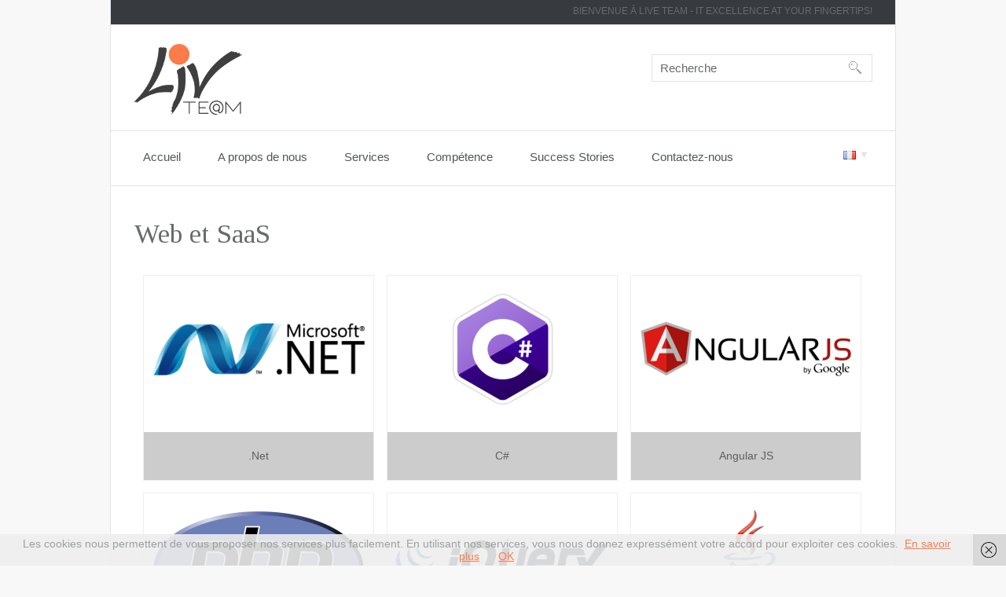

--- FILE ---
content_type: text/html; charset=UTF-8
request_url: http://www.liv-team.com/competence/web-et-saas/
body_size: 35746
content:
<!DOCTYPE html>
<!--[if lt IE 7 ]><html class="ie ie6" lang="fr-FR" prefix="og: http://ogp.me/ns#"> <![endif]-->
<!--[if IE 7 ]><html class="ie ie7" lang="fr-FR" prefix="og: http://ogp.me/ns#"> <![endif]-->
<!--[if IE 8 ]><html class="ie ie8" lang="fr-FR" prefix="og: http://ogp.me/ns#"> <![endif]-->
<!--[if IE 9 ]><html class="ie ie9" lang="fr-FR" prefix="og: http://ogp.me/ns#"> <![endif]-->
<!--[if (gt IE 9)|!(IE)]><!--><html lang="fr-FR" prefix="og: http://ogp.me/ns#"> <!--<![endif]-->
<head>
	<title>Web et SaaS - Liv TeamLiv Team</title>
	
	<meta charset="UTF-8" />
	<meta name="viewport" content="width=device-width,initial-scale=1.0">
	<meta name="google-site-verification" content="jWInLoYU34LTm3kvVPGoGqkmk9Y6hV-thyyVvRsLgss" />
	<link rel="profile" href="http://gmpg.org/xfn/11" />
  	<link rel="icon" href="http://www.liv-team.com/wp-content/themes/theme1850/favicon.ico" type="image/x-icon" />
		<link rel="pingback" href="http://www.liv-team.com/xmlrpc.php" />
	<link rel="alternate" type="application/rss+xml" title="Liv Team" href="http://www.liv-team.com/fr/feed/" />
	<link rel="alternate" type="application/atom+xml" title="Liv Team" href="http://www.liv-team.com/fr/feed/atom/" />
	  <!--[if lt IE 8]>
    <div style=' clear: both; text-align:center; position: relative;'>
    	<a href="http://www.microsoft.com/windows/internet-explorer/default.aspx?ocid=ie6_countdown_bannercode"><img src="http://storage.ie6countdown.com/assets/100/images/banners/warning_bar_0000_us.jpg" border="0" alt="" /></a>
    </div>
  <![endif]-->
  <link rel="stylesheet" type="text/css" media="all" href="http://www.liv-team.com/wp-content/themes/theme1850/css/normalize.css" />
	<link rel="stylesheet" type="text/css" media="all" href="http://www.liv-team.com/wp-content/themes/theme1850/style.css" />
  <link rel="stylesheet" type="text/css" media="all" href="http://www.liv-team.com/wp-content/themes/theme1850/css/prettyPhoto.css" />
	<link rel="stylesheet" type="text/css" media="all" href="http://www.liv-team.com/wp-content/themes/theme1850/css/flexslider.css" />
  <link rel="stylesheet" type="text/css" media="all" href="http://www.liv-team.com/wp-content/themes/theme1850/css/skeleton.css" />
	<link rel="stylesheet" type="text/css" media="all" href="http://www.liv-team.com/wp-content/themes/theme1850/css/touchTouch.css" />
	<link rel="stylesheet" type="text/css" media="all" href="http://www.liv-team.com/wp-content/themes/theme1850/css/320.css" />
	<link rel="stylesheet" type="text/css" media="all" href="http://www.liv-team.com/wp-content/themes/theme1850/css/480.css" />
	<link rel="stylesheet" type="text/css" media="all" href="http://www.liv-team.com/wp-content/themes/theme1850/css/768.css" />
	<link rel="stylesheet" type="text/css" media="all" href="http://www.liv-team.com/wp-content/themes/theme1850/css/lightbox.css" />
	<link rel="stylesheet" type="text/css" media="all" href="http://www.liv-team.com/wp-content/themes/theme1850/css/languageswitcher.css" />
	<script src='http://liv.outboxt.com/wp-content/themes/theme1850/js/languageswitcher.js'></script>
	
<!-- This site is optimized with the Yoast SEO plugin v3.4.2 - https://yoast.com/wordpress/plugins/seo/ -->
<link rel="canonical" href="http://www.liv-team.com/competence/web-et-saas/" />
<meta property="og:locale" content="fr_FR" />
<meta property="og:locale:alternate" content="en_US" />
<meta property="og:locale:alternate" content="da_DK" />
<meta property="og:locale:alternate" content="de_DE" />
<meta property="og:locale:alternate" content="it_IT" />
<meta property="og:locale:alternate" content="bg_BG" />
<meta property="og:type" content="article" />
<meta property="og:title" content="Web et SaaS - Liv Team" />
<meta property="og:url" content="http://www.liv-team.com/competence/web-et-saas/" />
<meta property="og:site_name" content="Liv Team" />
<meta name="twitter:card" content="summary" />
<meta name="twitter:title" content="Web et SaaS - Liv Team" />
<!-- / Yoast SEO plugin. -->

<link rel='dns-prefetch' href='//fonts.googleapis.com' />
<link rel='dns-prefetch' href='//s.w.org' />
<link rel="alternate" type="application/rss+xml" title="Liv Team &raquo; Flux" href="http://www.liv-team.com/fr/feed/" />
<link rel="alternate" type="application/rss+xml" title="Liv Team &raquo; Flux des commentaires" href="http://www.liv-team.com/fr/comments/feed/" />
		<script type="text/javascript">
			window._wpemojiSettings = {"baseUrl":"https:\/\/s.w.org\/images\/core\/emoji\/2\/72x72\/","ext":".png","svgUrl":"https:\/\/s.w.org\/images\/core\/emoji\/2\/svg\/","svgExt":".svg","source":{"concatemoji":"http:\/\/www.liv-team.com\/wp-includes\/js\/wp-emoji-release.min.js?ver=4.6.29"}};
			!function(e,o,t){var a,n,r;function i(e){var t=o.createElement("script");t.src=e,t.type="text/javascript",o.getElementsByTagName("head")[0].appendChild(t)}for(r=Array("simple","flag","unicode8","diversity","unicode9"),t.supports={everything:!0,everythingExceptFlag:!0},n=0;n<r.length;n++)t.supports[r[n]]=function(e){var t,a,n=o.createElement("canvas"),r=n.getContext&&n.getContext("2d"),i=String.fromCharCode;if(!r||!r.fillText)return!1;switch(r.textBaseline="top",r.font="600 32px Arial",e){case"flag":return(r.fillText(i(55356,56806,55356,56826),0,0),n.toDataURL().length<3e3)?!1:(r.clearRect(0,0,n.width,n.height),r.fillText(i(55356,57331,65039,8205,55356,57096),0,0),a=n.toDataURL(),r.clearRect(0,0,n.width,n.height),r.fillText(i(55356,57331,55356,57096),0,0),a!==n.toDataURL());case"diversity":return r.fillText(i(55356,57221),0,0),a=(t=r.getImageData(16,16,1,1).data)[0]+","+t[1]+","+t[2]+","+t[3],r.fillText(i(55356,57221,55356,57343),0,0),a!=(t=r.getImageData(16,16,1,1).data)[0]+","+t[1]+","+t[2]+","+t[3];case"simple":return r.fillText(i(55357,56835),0,0),0!==r.getImageData(16,16,1,1).data[0];case"unicode8":return r.fillText(i(55356,57135),0,0),0!==r.getImageData(16,16,1,1).data[0];case"unicode9":return r.fillText(i(55358,56631),0,0),0!==r.getImageData(16,16,1,1).data[0]}return!1}(r[n]),t.supports.everything=t.supports.everything&&t.supports[r[n]],"flag"!==r[n]&&(t.supports.everythingExceptFlag=t.supports.everythingExceptFlag&&t.supports[r[n]]);t.supports.everythingExceptFlag=t.supports.everythingExceptFlag&&!t.supports.flag,t.DOMReady=!1,t.readyCallback=function(){t.DOMReady=!0},t.supports.everything||(a=function(){t.readyCallback()},o.addEventListener?(o.addEventListener("DOMContentLoaded",a,!1),e.addEventListener("load",a,!1)):(e.attachEvent("onload",a),o.attachEvent("onreadystatechange",function(){"complete"===o.readyState&&t.readyCallback()})),(a=t.source||{}).concatemoji?i(a.concatemoji):a.wpemoji&&a.twemoji&&(i(a.twemoji),i(a.wpemoji)))}(window,document,window._wpemojiSettings);
		</script>
		<style type="text/css">
img.wp-smiley,
img.emoji {
	display: inline !important;
	border: none !important;
	box-shadow: none !important;
	height: 1em !important;
	width: 1em !important;
	margin: 0 .07em !important;
	vertical-align: -0.1em !important;
	background: none !important;
	padding: 0 !important;
}
</style>
<link rel='stylesheet' id='siteorigin-panels-front-css'  href='http://www.liv-team.com/wp-content/plugins/siteorigin-panels/css/front.css?ver=2.4.11' type='text/css' media='all' />
<link rel='stylesheet' id='contact-form-7-css'  href='http://www.liv-team.com/wp-content/plugins/contact-form-7/includes/css/styles.css?ver=4.5' type='text/css' media='all' />
<link rel='stylesheet' id='slicknavcss-css'  href='http://www.liv-team.com/wp-content/plugins/slicknav-mobile-menu/css/slicknav.css?ver=1.0.7' type='text/css' media='all' />
<style id='slicknavcss-inline-css' type='text/css'>

                .slicknav_menu {
                    display: none;
                }
            @media screen and (max-width: 600px) {
                .sf-menu {
                  display: none;
               }
               .slicknav_menu {
                  display: block;
                  background: #fd7a4b;
               }
               .slicknav_btn {
                  background-color:#fd7a4b;
                  float:left;
               }
               a.slicknav_open {
                  background-color:#fd7a4b;
               }
               .slicknav_nav .slicknav_arrow {
                  float:right;
               }
               .slicknav_menu .slicknav_menutxt {
                  color: #686b6b;
                  text-shadow: none;
                  font-size: 16px;
                  font-weight: normal;
               }
               .slicknav_menu .slicknav_icon-bar {
                  background-color: #fff;
                  box-shadow: none;
               }
               .slicknav_nav li a {
                  color: #fff;
                  text-transform: none;
                  font-size: 16px;
                  padding: 5px 10px;
               }
               .slicknav_nav a:hover,
               .slicknav_nav .slicknav_row:hover {
                  background: ;
               }
               .slicknav_nav .menu-item a:hover,
               .slicknav_nav a span:hover {
                 color: #686b6b;

               }

               .slicknav_nav input[type='submit']{
                  background: #ffffff;
                  color: ;
               }
               .slicknav-logo-text a{
                 color: ;
               }



           }
                  .slicknav_brand {
                     float: right;
                  }
                  .slicknav-logo-text {
                    float: right;
                  }
</style>
<link rel='stylesheet' id='yith-infs-style-css'  href='http://www.liv-team.com/wp-content/plugins/yith-infinite-scrolling/assets/css/frontend.css?ver=4.6.29' type='text/css' media='all' />
<link rel='stylesheet' id='options_typography_Tinos-css'  href='http://fonts.googleapis.com/css?family=Tinos' type='text/css' media='all' />
<link rel='stylesheet' id='jquery.lightbox.min.css-css'  href='http://www.liv-team.com/wp-content/plugins/wp-jquery-lightbox/styles/lightbox.min.css?ver=1.4.6' type='text/css' media='all' />
<script type='text/javascript' src='http://www.liv-team.com/wp-content/themes/theme1850/js/jquery-1.7.2.min.js?ver=1.7.2'></script>
<script type='text/javascript' src='http://www.liv-team.com/wp-content/themes/theme1850/js/modernizr.js?ver=2.0.6'></script>
<script type='text/javascript' src='http://www.liv-team.com/wp-content/themes/theme1850/js/superfish.js?ver=1.4.8'></script>
<script type='text/javascript' src='http://www.liv-team.com/wp-content/themes/theme1850/js/jquery.easing.1.3.js?ver=1.3'></script>
<script type='text/javascript' src='http://www.liv-team.com/wp-content/themes/theme1850/js/jquery.prettyPhoto.js?ver=3.1.3'></script>
<script type='text/javascript' src='http://www.liv-team.com/wp-content/themes/theme1850/js/jquery.flexslider.js?ver=1.8'></script>
<script type='text/javascript' src='http://www.liv-team.com/wp-content/themes/theme1850/js/jquery.tools.min.js?ver=1.2.6'></script>
<script type='text/javascript' src='http://www.liv-team.com/wp-content/themes/theme1850/js/jquery.mobilemenu.js?ver=1.0'></script>
<script type='text/javascript' src='http://www.liv-team.com/wp-content/themes/theme1850/js/jquery.elastislide.js?ver=1.0'></script>
<script type='text/javascript' src='http://www.liv-team.com/wp-content/themes/theme1850/js/jquery.loader.js?ver=1.0'></script>
<script type='text/javascript' src='http://www.liv-team.com/wp-includes/js/swfobject.js?ver=2.2-20120417'></script>
<script type='text/javascript' src='http://www.liv-team.com/wp-content/themes/theme1850/js/slides.jquery.js?ver=1.1.9'></script>
<script type='text/javascript' src='http://www.liv-team.com/wp-content/themes/theme1850/js/jquery.twitter.js?ver=1.0'></script>
<script type='text/javascript' src='http://www.liv-team.com/wp-content/themes/theme1850/js/jquery.flickrush.js?ver=1.0'></script>
<script type='text/javascript' src='http://www.liv-team.com/wp-content/themes/theme1850/js/touchTouch.jquery.js?ver=1.0'></script>
<script type='text/javascript' src='http://www.liv-team.com/wp-content/themes/theme1850/js/si.files.js?ver=1.0'></script>
<script type='text/javascript' src='http://www.liv-team.com/wp-content/themes/theme1850/js/audiojs/audio.js?ver=1.0'></script>
<script type='text/javascript' src='http://www.liv-team.com/wp-content/themes/theme1850/js/custom.js?ver=1.0'></script>
<script type='text/javascript' src='http://www.liv-team.com/wp-content/plugins/slicknav-mobile-menu/js/jquery.slicknav-ng.js?ver=1.0.7'></script>
<script type='text/javascript'>
/* <![CDATA[ */
var slickNavVars = {"ng_slicknav":{"ng_slicknav_menu":".sf-menu","ng_slicknav_position":".primary","ng_slicknav_parent_links":true,"ng_slicknav_close_click":true,"ng_slicknav_child_links":false,"ng_slicknav_speed":400,"ng_slicknav_label":"","ng_slicknav_fixhead":false,"ng_slicknav_brand":"","ng_slicknav_brand_text":"","ng_slicknav_search":false,"ng_slicknav_search_text":"search...","ng_slicksearch":"http:\/\/www.liv-team.com\/","ng_slicknav_closedsymbol":"\u25ba","ng_slicknav_openedsymbol":"\u25bc","ng_slicknav_alt":"","ng_slicknav_accordion":false}};
/* ]]> */
</script>
<script type='text/javascript' src='http://www.liv-team.com/wp-content/plugins/slicknav-mobile-menu/js/slick-init.js?ver=1.8.0'></script>
<link rel='https://api.w.org/' href='http://www.liv-team.com/wp-json/' />
<link rel="EditURI" type="application/rsd+xml" title="RSD" href="http://www.liv-team.com/xmlrpc.php?rsd" />
<link rel="wlwmanifest" type="application/wlwmanifest+xml" href="http://www.liv-team.com/wp-includes/wlwmanifest.xml" /> 
<meta name="generator" content="WordPress 4.6.29" />
<link rel='shortlink' href='http://www.liv-team.com/?p=1756' />
<link rel="alternate" type="application/json+oembed" href="http://www.liv-team.com/wp-json/oembed/1.0/embed?url=http%3A%2F%2Fwww.liv-team.com%2Fcompetence%2Fweb-et-saas%2F" />
<link rel="alternate" type="text/xml+oembed" href="http://www.liv-team.com/wp-json/oembed/1.0/embed?url=http%3A%2F%2Fwww.liv-team.com%2Fcompetence%2Fweb-et-saas%2F&#038;format=xml" />
<style>/* CSS added by WP Meta and Date Remover*/</style>
<style>
h1 { font: normal 34px/41px Tinos, serif;  color:#686b6b; }
h2 { font: normal 30px/35px Tinos, serif;  color:#686b6b; }
h3 { font: normal 24px/30px Tinos, serif;  color:#686b6b; }
h4 { font: normal 18px/24px Arial, Helvetica, sans-serif;  color:#fd7a4b; }
h5 { font: normal 14px/18px Arial, Helvetica, sans-serif;  color:#fd7a4b; }
h6 { font: normal 14px/18px Arial, Helvetica, sans-serif;  color:#fd7a4b; }
#main { font: normal 13px/18px Arial, Helvetica, sans-serif;  color:#565b5b; }
</style>
<link rel="alternate" href="http://www.liv-team.com/expertise/web-and-saas/" hreflang="en" />
<link rel="alternate" href="http://www.liv-team.com/ekspertise/web-og-saas/" hreflang="da" />
<link rel="alternate" href="http://www.liv-team.com/sachverstand/web-und-saas/" hreflang="de" />
<link rel="alternate" href="http://www.liv-team.com/competence/web-et-saas/" hreflang="fr" />
<link rel="alternate" href="http://www.liv-team.com/competenza/web-e-saas/" hreflang="it" />
<link rel="alternate" href="http://www.liv-team.com/%d0%b5%d0%ba%d1%81%d0%bf%d0%b5%d1%80%d1%82%d0%bd%d0%be%d1%81%d1%82/web-and-saas/" hreflang="bg" />
<link rel="icon" href="http://www.liv-team.com/wp-content/uploads/2015/11/cropped-Liv_team_512-32x32.png" sizes="32x32" />
<link rel="icon" href="http://www.liv-team.com/wp-content/uploads/2015/11/cropped-Liv_team_512-192x192.png" sizes="192x192" />
<link rel="apple-touch-icon-precomposed" href="http://www.liv-team.com/wp-content/uploads/2015/11/cropped-Liv_team_512-180x180.png" />
<meta name="msapplication-TileImage" content="http://www.liv-team.com/wp-content/uploads/2015/11/cropped-Liv_team_512-270x270.png" />

<!-- BEGIN GADWP v4.9.3.2 Universal Tracking - https://deconf.com/google-analytics-dashboard-wordpress/ -->
<script>
  (function(i,s,o,g,r,a,m){i['GoogleAnalyticsObject']=r;i[r]=i[r]||function(){
  (i[r].q=i[r].q||[]).push(arguments)},i[r].l=1*new Date();a=s.createElement(o),
  m=s.getElementsByTagName(o)[0];a.async=1;a.src=g;m.parentNode.insertBefore(a,m)
  })(window,document,'script','//www.google-analytics.com/analytics.js','ga');
  ga('create', 'UA-67031179-1', 'auto');
  ga('send', 'pageview');
</script>

<!-- END GADWP Universal Tracking -->


  <!--[if lt IE 9]>
  <style type="text/css">
    .border,
    .post-meta time {
      behavior:url(http://www.liv-team.com/wp-content/themes/theme1850/PIE.php)
      }
  </style>
  <![endif]-->
  
  <script type="text/javascript">
  	// initialise plugins
		jQuery(function(){
			// main navigation init
			jQuery('ul.sf-menu').superfish({
				delay:       1000, 		// one second delay on mouseout 
				animation:   {opacity:'show',height:'show'}, // fade-in and slide-down animation
				speed:       'normal',  // faster animation speed 
				autoArrows:  false,   // generation of arrow mark-up (for submenu) 
				dropShadows: false
			});
			
			// prettyphoto init
			jQuery("a[rel^='prettyPhoto']").prettyPhoto({
				animation_speed:'normal',
				slideshow:5000,
				autoplay_slideshow: false,
				overlay_gallery: true
			});
			
			// Initialize the gallery
			jQuery("#gallery .touch-item").touchTouch();
			
			
		});
		
		// Init for audiojs
		audiojs.events.ready(function() {
			var as = audiojs.createAll();
		});
		
		// Init for si.files
		SI.Files.stylizeAll();
  </script>
	

  <!-- Custom CSS -->
	  
  
  
  
  <style type="text/css">
				
				
		
  </style>
</head>

<body class="page page-id-1756 page-child parent-pageid-1665 page-template page-template-page-portfolio-uni page-template-page-portfolio-uni-php">

<div id="main"><!-- this encompasses the entire Web site -->
	<header id="header">
        <div id="widget-header">
        	<div id="text-19" class="widget-header">			<div class="textwidget">Bienvenue à Live Team - IT Excellence at Your Fingertips!</div>
		</div>        </div><!--#widget-header-->
		<div class="container_12 clearfix">
			<div class="grid_12">
		      	<div class="logo">
		          		          			            	<a href="http://www.liv-team.com/accueil/" id="logo"><img src="http://www.liv-team.com/wp-content/uploads/2015/11/livteam_new.png" alt="Liv Team" title="IT Excellence at Your Finger Tips"></a>
		            		          		          <p class="tagline">IT Excellence at Your Finger Tips</p>
		        </div>

		          
		          <div id="top-search">
		            <form method="get" action="http://www.liv-team.com/">
		              <input type="text" name="s"  class="input-search" value="Recherche" onfocus="if(this.value =='Recherche' ) this.value=''" onblur="if(this.value=='') this.value='Recherche'"/>
		              <input type="submit" value="GO" id="submit">
		            </form>
		          </div>

		        
<div id="country-select">
	<dl id="target" class="dropdown">
	<dt><a href="http://www.liv-team.com/competence/web-et-saas/"><img src="http://www.liv-team.com/wp-content/plugins/polylang/flags/fr.png" style="vertical-align: middle;" alt="fr">  &#9660;</a></dt>
	<dd>
    	<ul style="display: none;"><li class="lang-opt"><a href="http://www.liv-team.com/expertise/web-and-saas/"><img src="http://www.liv-team.com/wp-content/plugins/polylang/flags/us.png" alt="en"></a></li><li class="lang-opt"><a href="http://www.liv-team.com/ekspertise/web-og-saas/"><img src="http://www.liv-team.com/wp-content/plugins/polylang/flags/dk.png" alt="da"></a></li><li class="lang-opt"><a href="http://www.liv-team.com/sachverstand/web-und-saas/"><img src="http://www.liv-team.com/wp-content/plugins/polylang/flags/de.png" alt="de"></a></li><li class="lang-opt"><a href="http://www.liv-team.com/competence/web-et-saas/"><img src="http://www.liv-team.com/wp-content/plugins/polylang/flags/fr.png" alt="fr"></a></li><li class="lang-opt"><a href="http://www.liv-team.com/competenza/web-e-saas/"><img src="http://www.liv-team.com/wp-content/plugins/polylang/flags/it.png" alt="it"></a></li><li class="lang-opt"><a href="http://www.liv-team.com/%d0%b5%d0%ba%d1%81%d0%bf%d0%b5%d1%80%d1%82%d0%bd%d0%be%d1%81%d1%82/web-and-saas/"><img src="http://www.liv-team.com/wp-content/plugins/polylang/flags/bg.png" alt="bg"></a></li>
	</ul>
  </dd>
</dl>
</div>
				<div class="clear"></div>
     		</div>
		</div><!--.container_12-->
        <nav class="primary">
          <ul id="topnav" class="sf-menu"><li id="menu-item-1639" class="menu-item menu-item-type-post_type menu-item-object-page menu-item-1639"><a href="http://www.liv-team.com/accueil/">Accueil</a></li>
<li id="menu-item-1647" class="menu-item menu-item-type-post_type menu-item-object-page menu-item-has-children menu-item-1647"><a href="http://www.liv-team.com/propos-de-nous/">A propos de nous</a>
<ul class="sub-menu">
	<li id="menu-item-1685" class="menu-item menu-item-type-post_type menu-item-object-page menu-item-1685"><a href="http://www.liv-team.com/propos-de-nous/temoignages/">Témoignages</a></li>
</ul>
</li>
<li id="menu-item-1679" class="menu-item menu-item-type-post_type menu-item-object-page menu-item-has-children menu-item-1679"><a href="http://www.liv-team.com/services-3/">Services</a>
<ul class="sub-menu">
	<li id="menu-item-1696" class="menu-item menu-item-type-post_type menu-item-object-services menu-item-1696"><a href="http://www.liv-team.com/services-view/propre-equipe-de-developpement/">Propre équipe de développement</a></li>
	<li id="menu-item-1697" class="menu-item menu-item-type-post_type menu-item-object-services menu-item-1697"><a href="http://www.liv-team.com/services-view/expert-services-de-consultation/">Expert Services de Consultation</a></li>
	<li id="menu-item-1698" class="menu-item menu-item-type-post_type menu-item-object-services menu-item-1698"><a href="http://www.liv-team.com/services-view/excellence-de-sous-traitance/">Excellence de sous-traitance</a></li>
</ul>
</li>
<li id="menu-item-1678" class="menu-item menu-item-type-post_type menu-item-object-page current-page-ancestor current-menu-ancestor current-menu-parent current-page-parent current_page_parent current_page_ancestor menu-item-has-children menu-item-1678"><a href="http://www.liv-team.com/competence/">Compétence</a>
<ul class="sub-menu">
	<li id="menu-item-1787" class="menu-item menu-item-type-post_type menu-item-object-page current-menu-item page_item page-item-1756 current_page_item menu-item-1787"><a href="http://www.liv-team.com/competence/web-et-saas/">Web et SaaS</a></li>
	<li id="menu-item-1788" class="menu-item menu-item-type-post_type menu-item-object-page menu-item-1788"><a href="http://www.liv-team.com/competence/mobile/">Mobile</a></li>
	<li id="menu-item-1784" class="menu-item menu-item-type-post_type menu-item-object-page menu-item-1784"><a href="http://www.liv-team.com/competence/commerce-electronique/">Commerce électronique</a></li>
	<li id="menu-item-1785" class="menu-item menu-item-type-post_type menu-item-object-page menu-item-1785"><a href="http://www.liv-team.com/competence/conception-graphique/">Conception graphique</a></li>
	<li id="menu-item-1783" class="menu-item menu-item-type-post_type menu-item-object-page menu-item-1783"><a href="http://www.liv-team.com/competence/bases-de-donnees/">Bases de données</a></li>
	<li id="menu-item-1782" class="menu-item menu-item-type-post_type menu-item-object-page menu-item-1782"><a href="http://www.liv-team.com/competence/cloud-et-big-data/">Cloud et Big Data</a></li>
	<li id="menu-item-1786" class="menu-item menu-item-type-post_type menu-item-object-page menu-item-1786"><a href="http://www.liv-team.com/competence/gestion-de-projet-et-analyse-commerciale/">Gestion de projet et analyse commerciale</a></li>
</ul>
</li>
<li id="menu-item-1677" class="menu-item menu-item-type-post_type menu-item-object-page menu-item-has-children menu-item-1677"><a href="http://www.liv-team.com/success-stories-2/">Success Stories</a>
<ul class="sub-menu">
	<li id="menu-item-1821" class="menu-item menu-item-type-post_type menu-item-object-page menu-item-1821"><a href="http://www.liv-team.com/success-stories-2/web-ecommerce/">Web &#038; Ecommerce</a></li>
	<li id="menu-item-1817" class="menu-item menu-item-type-post_type menu-item-object-page menu-item-1817"><a href="http://www.liv-team.com/success-stories-2/integrations-systeme/">Integrations système</a></li>
	<li id="menu-item-1819" class="menu-item menu-item-type-post_type menu-item-object-page menu-item-1819"><a href="http://www.liv-team.com/success-stories-2/paiements/">Paiements</a></li>
	<li id="menu-item-1816" class="menu-item menu-item-type-post_type menu-item-object-page menu-item-1816"><a href="http://www.liv-team.com/success-stories-2/des-jeux/">Des jeux</a></li>
	<li id="menu-item-1818" class="menu-item menu-item-type-post_type menu-item-object-page menu-item-1818"><a href="http://www.liv-team.com/success-stories-2/logo-et-b-cartes/">Logo et B Cartes</a></li>
	<li id="menu-item-1815" class="menu-item menu-item-type-post_type menu-item-object-page menu-item-1815"><a href="http://www.liv-team.com/success-stories-2/conception-et-impression/">Conception et impression</a></li>
	<li id="menu-item-1824" class="menu-item menu-item-type-post_type menu-item-object-page menu-item-1824"><a href="http://www.liv-team.com/success-stories-2/webcam-sortir-ensemble/">Webcam &#038; Sortir ensemble</a></li>
	<li id="menu-item-1814" class="menu-item menu-item-type-post_type menu-item-object-page menu-item-1814"><a href="http://www.liv-team.com/success-stories-2/clients-nda/">Clients NDA</a></li>
</ul>
</li>
<li id="menu-item-1638" class="menu-item menu-item-type-post_type menu-item-object-page menu-item-1638"><a href="http://www.liv-team.com/contactez-nous/">Contactez-nous</a></li>
</ul>		<div class="clear"></div>
        </nav><!--.primary-->
		<div class="clear"></div>
	</header>
  	<div class="container_12 primary_content_wrap clearfix">
  
<div id="content" class="grid_12">
	      <div class="portfolio-header">
								<h1>Web et SaaS</h1>
				 
								<span class="page-desc"></span>
				      </div><div class="clear"></div>
				    
    
    

<div id="gallery">
  <ul class="portfolio">
            
      <li class="porti">
  				<div class="clearfix">
  					          	<a href="http://www.liv-team.com/wp-content/uploads/2015/11/Microsoft_.NET_Framework_v4.5_logo.png" data-lightbox="image-group" data-title=".Net"><img src="http://www.liv-team.com/wp-content/uploads/2015/11/Microsoft_.NET_Framework_v4.5_logo-270x67.png" alt=".Net" /></a>  					            <div class="folio-desc">
              <h6>.Net</h6>
              <p class="excerpt">. </p>
  
            </div>
          </div>
      </li>
    
  
            
      <li class="porti">
  				<div class="clearfix">
  					          	<a href="http://www.liv-team.com/wp-content/uploads/2015/11/csharp.png" data-lightbox="image-group" data-title="C#"><img src="http://www.liv-team.com/wp-content/uploads/2015/11/csharp-151x145.png" alt="C#" /></a>  					            <div class="folio-desc">
              <h6>C#</h6>
              <p class="excerpt">. </p>
  
            </div>
          </div>
      </li>
    
  
            
      <li class="porti">
  				<div class="clearfix">
  					          	<a href="http://www.liv-team.com/wp-content/uploads/2015/11/angularjs.png" data-lightbox="image-group" data-title="Angular JS"><img src="http://www.liv-team.com/wp-content/uploads/2015/11/angularjs-270x72.png" alt="Angular JS" /></a>  					            <div class="folio-desc">
              <h6>Angular JS</h6>
              <p class="excerpt">. </p>
  
            </div>
          </div>
      </li>
    
  
            
      <li class="porti">
  				<div class="clearfix">
  					          	<a href="http://www.liv-team.com/wp-content/uploads/2015/11/php.png" data-lightbox="image-group" data-title="PHP"><img src="http://www.liv-team.com/wp-content/uploads/2015/11/php-270x143.png" alt="PHP" /></a>  					            <div class="folio-desc">
              <h6>PHP</h6>
              <p class="excerpt">. </p>
  
            </div>
          </div>
      </li>
    
  
            
      <li class="porti">
  				<div class="clearfix">
  					          	<a href="http://www.liv-team.com/wp-content/uploads/2015/11/jquery.png" data-lightbox="image-group" data-title="jQuery"><img src="http://www.liv-team.com/wp-content/uploads/2015/11/jquery-270x66.png" alt="jQuery" /></a>  					            <div class="folio-desc">
              <h6>jQuery</h6>
              <p class="excerpt">. </p>
  
            </div>
          </div>
      </li>
    
  
            
      <li class="porti">
  				<div class="clearfix">
  					          	<a href="http://www.liv-team.com/wp-content/uploads/2015/11/javascript.png" data-lightbox="image-group" data-title="Java Script"><img src="http://www.liv-team.com/wp-content/uploads/2015/11/javascript-177x145.png" alt="Java Script" /></a>  					            <div class="folio-desc">
              <h6>Java Script</h6>
              <p class="excerpt">. </p>
  
            </div>
          </div>
      </li>
    
  
            
      <li class="porti">
  				<div class="clearfix">
  					          	<a href="http://www.liv-team.com/wp-content/uploads/2015/11/html5.png" data-lightbox="image-group" data-title="HTML5"><img src="http://www.liv-team.com/wp-content/uploads/2015/11/html5-145x145.png" alt="HTML5" /></a>  					            <div class="folio-desc">
              <h6>HTML5</h6>
              <p class="excerpt">. </p>
  
            </div>
          </div>
      </li>
    
  
            
      <li class="porti">
  				<div class="clearfix">
  					          	<a href="http://www.liv-team.com/wp-content/uploads/2015/11/css.png" data-lightbox="image-group" data-title="CSS"><img src="http://www.liv-team.com/wp-content/uploads/2015/11/css-145x145.png" alt="CSS" /></a>  					            <div class="folio-desc">
              <h6>CSS</h6>
              <p class="excerpt">. </p>
  
            </div>
          </div>
      </li>
    
  
            
      <li class="porti">
  				<div class="clearfix">
  					          	<a href="http://www.liv-team.com/wp-content/uploads/2015/11/ActionScript_icon.png" data-lightbox="image-group" data-title="Action Script"><img src="http://www.liv-team.com/wp-content/uploads/2015/11/ActionScript_icon-145x145.png" alt="Action Script" /></a>  					            <div class="folio-desc">
              <h6>Action Script</h6>
              <p class="excerpt">. </p>
  
            </div>
          </div>
      </li>
    
  
      </ul>
  <div class="clear"></div>
</div>





      <nav class="oldernewer">
      <div class="older">
        <a href="http://www.liv-team.com/competence/web-et-saas/page/2/" >&laquo; Older Entries</a>      </div><!--.older-->
      <div class="newer">
              </div><!--.newer-->
    </nav><!--.oldernewer-->
  <!-- Posts navigation --><!-- Posts Navigation -->

</div><!-- #content -->
<!-- end #main -->
  </div><!--.container-->
	<footer id="footer">
		<div class="container_12 clearfix">
			<div class="clearfix">
				<div class="grid_12">
					<div style="float: left">
						<img src="/wp-content/themes/theme1850/images/Bitcoin_accepted_here_50.png" alt="Bitcoin accepted" />
					</div>						

					<div id="footer-text">
												
													 																	</div>
			    	<div id="widget-footer" class="clearfix">
				      	<div id="text-15">			<div class="textwidget">Liv Team droits d'auteur © 2017</div>
		</div>			      	</div>
			      	<div class="clear"></div>
				</div>
			</div>
		</div><!--.container-->
	</footer>
</div><!--#main-->
<div id="back-top-wrapper">
	<p id="back-top">
		<a href="#top"></a>
	</p>
</div>
	<script type="text/javascript">

		(function(){

			var cookieBar = function() { cookieChoices.showCookieBar({ linkHref: 'http://www.liv-team.com/propos-de-nous/', dismissText: '', position: 'bottom', cookieText:'', linkText: '', language: 'fr'}) };

			if(document.addEventListener) {
				document.addEventListener('DOMContentLoaded', cookieBar);
			}
			else {
				document.attachEvent('onreadystatechange', function(event) {
		            if ( document.readyState === "complete" ) {
		            	cookieBar();
					}
				});
			}
		})();

	</script>
<script type='text/javascript' src='http://www.liv-team.com/wp-includes/js/comment-reply.min.js?ver=4.6.29'></script>
<script type='text/javascript' src='http://www.liv-team.com/wp-content/plugins/contact-form-7/includes/js/jquery.form.min.js?ver=3.51.0-2014.06.20'></script>
<script type='text/javascript'>
/* <![CDATA[ */
var _wpcf7 = {"loaderUrl":"http:\/\/www.liv-team.com\/wp-content\/plugins\/contact-form-7\/images\/ajax-loader.gif","recaptcha":{"messages":{"empty":"Merci de confirmer que vous n\u2019\u00eates pas un robot."}},"sending":"Envoi en cours..."};
/* ]]> */
</script>
<script type='text/javascript' src='http://www.liv-team.com/wp-content/plugins/contact-form-7/includes/js/scripts.js?ver=4.5'></script>
<script type='text/javascript' src='http://www.liv-team.com/wp-content/plugins/wf-cookie-consent/js/cookiechoices.js?ver=0.0.4'></script>
<script type='text/javascript' src='http://www.liv-team.com/wp-content/plugins/yith-infinite-scrolling/assets/js/yith.infinitescroll.min.js?ver=1.0.6'></script>
<script type='text/javascript'>
/* <![CDATA[ */
var yith_infs = {"navSelector":".older","nextSelector":".older a","itemSelector":"li.porti","contentSelector":"ul.portfolio","loader":"http:\/\/www.liv-team.com\/wp-content\/plugins\/yith-infinite-scrolling\/assets\/images\/loader.gif","shop":""};
/* ]]> */
</script>
<script type='text/javascript' src='http://www.liv-team.com/wp-content/plugins/yith-infinite-scrolling/assets/js/yith-infs.min.js?ver=1.0.6'></script>
<script type='text/javascript' src='http://www.liv-team.com/wp-content/plugins/wp-jquery-lightbox/jquery.touchwipe.min.js?ver=1.4.6'></script>
<script type='text/javascript'>
/* <![CDATA[ */
var JQLBSettings = {"showTitle":"1","showCaption":"1","showNumbers":"1","fitToScreen":"0","resizeSpeed":"400","showDownload":"0","navbarOnTop":"0","marginSize":"0","slideshowSpeed":"4000","prevLinkTitle":"Image pr\u00e9c\u00e9dente","nextLinkTitle":"Image suivante","closeTitle":"fermer la galerie","image":"Image ","of":" sur ","download":"T\u00e9l\u00e9charger","pause":"(pause slideshow)","play":"(play slideshow)"};
/* ]]> */
</script>
<script type='text/javascript' src='http://www.liv-team.com/wp-content/plugins/wp-jquery-lightbox/jquery.lightbox.min.js?ver=1.4.6'></script>
<script type='text/javascript' src='http://www.liv-team.com/wp-includes/js/wp-embed.min.js?ver=4.6.29'></script>
 <!-- this is used by many Wordpress features and for plugins to work properly -->
	<script type="text/javascript">
		
  (function(i,s,o,g,r,a,m){i['GoogleAnalyticsObject']=r;i[r]=i[r]||function(){
  (i[r].q=i[r].q||[]).push(arguments)},i[r].l=1*new Date();a=s.createElement(o),
  m=s.getElementsByTagName(o)[0];a.async=1;a.src=g;m.parentNode.insertBefore(a,m)
  })(window,document,'script','//www.google-analytics.com/analytics.js','ga');

  ga('create', 'UA-67031179-1', 'auto');
  ga('send', 'pageview');

	</script>
  <!-- Show Google Analytics -->	
<script type='text/javascript' src='http://www.liv-team.com/wp-content/themes/theme1850/js/lightbox.js'></script>
<script type='text/javascript' src='http://www.liv-team.com/wp-content/themes/theme1850/js/languageswitcher.js'></script>
</body>
</html>

--- FILE ---
content_type: text/css
request_url: http://www.liv-team.com/wp-content/themes/theme1850/style.css
body_size: 53916
content:
@charset utf-8;
/*--
	Theme Name: theme1850
	Theme URI: http://template-help.com/
	Description: A theme for Wordpress 3.2+ from Template-Help.com Collection
	Author: Template_Help.com 
	Author URL: http://www.Template-Help.com/ 
--*/
@import url(http://fonts.googleapis.com/css?family=Tinos:400,700italic,400italic,700); /* font-family: 'Tinos', serif; */
/* General
---------------------------------------- */
html,
body {
	min-width:320px;
	}
body{
	background-color: #f8f8f8;
	color: #9ca0a0;
	font: 14px Arial, Helvetica, sans-serif;
	position:relative;
}
p{ font: 14px; }

::selection {background: rgb(255,255,158);}
::-moz-selection {background: rgb(255,255,158);}
img::selection {background: transparent;}
img::-moz-selection {background: transparent;}
body {-webkit-tap-highlight-color: rgb(255,255,158);}

#main {
	position: relative;
	max-width: 998px;
	background: #fff;
	margin: 0 auto 30px;
	border-left: 1px solid #e2e5e4;
	border-right: 1px solid #e2e5e4;
}

img {
	max-width: 100%;
	height: auto;
	}
.ie8 img {
	max-width: none !important;
	}

ul li{
	background: url('images/marker.png') 0 7px no-repeat;
	margin: 0;
	padding: 0 0 8px 25px;
	list-style: none;
	font-size: 14px;
}
ul li a{
	color: #565b5b;
	text-decoration: none;
}
ul li a:hover{
	color: #FD7A4B;
}
/* Headings */
h1, h2, h3, h4, h5, h6 {
	font-weight:bold;
	margin:0 0 1em 0;
	}	
h1{
	margin-bottom: 32px;
}	
h5 {
	margin-bottom: 0;
	}
h3 a{
	color: #686b6b;
	text-decoration: none;
}
h3 a:hover{
	color: #FD7A4B;
}
.h-search{
	word-wrap: break-word;
	overflow: hidden;
}
/* List styling 
dl dt {
	background:url(images/list-arrow.gif) no-repeat 0 3px;
	padding:0 0 3px 32px;
	margin-bottom:.2em;
	font-size:18px;
	line-height:1.2em;
	color:#191919;
	}
dl dd {
	padding:0 0 0 32px;
	margin:0 0 1.5em 0;
	}
*/

/* Header
---------------------------------------- */
#header {
	position:relative;
	z-index:99;
	}

/* Logo */
.logo {
	float:left;
	position:relative;
	margin:24px 0 0 0;
	}
	.logo h1,
	.logo h2 {
		font-size:62px;
		line-height:1em;
		margin-bottom:0;
		font-family: 'Tinos', serif;
		font-weight: 400;
		letter-spacing: -2px;
		}
		.logo h1 a,
		.logo h2 a {
			color:#373a3f;
			text-decoration:none;
			}
.logo .tagline {
	font-size:10px;
	text-transform:uppercase;
	display: none;
	}


/* Header widget */
#widget-header {
	text-align:right;
	background: #373a3f;
	border-bottom: 1px solid #e2e5e4;
	color: #686b6b;
	text-transform: uppercase;
	font-size: 12px;
	line-height: 13px;
}
	.widget-header {
		padding: 8px 29px 10px;
		}

/* Social Networks */
#widget-header .social-networks {
	list-style-type:none;
	padding:0;
	margin:0;
	border:none;
	}
	#widget-header .social-networks li {
		display:inline;
		list-style-type:none;
		padding:0;
		margin:0;
		}
		#widget-header .social-networks li a {
			text-decoration:none;
			margin-right:2px;
			}
		#widget-header .social-networks li a:hover {
			text-decoration:none;
			}

/* EasyTooltip */
.tooltip {
	background: none repeat scroll 0 0 #252525;
	border: 1px solid #000000;
	color: #EEEEEE;
	display: none;
	font-size: 12px;
	line-height:1.2em;
	margin: 13px 0 0;
	padding: 5px;
	z-index:99;
}




/* Request a quote */
#widget_my_requestquotewidget {
	
	}
	
	.top-box {
		color: #9ca0a0;
		}
	.top-box h1{
		margin-bottom: 21px;
	}	
	.box-text {
		margin-bottom: 42px;
		font-size: 14px;
		}



/* Slider
---------------------------------------- */
#slider-wrapper {
	border-bottom: 1px solid #e2e5e4;
	}
.flexslider-holder {
	height:576px;
	background:#FFF url(images/loading.gif) 50% 50% no-repeat;
	}

/* Navigations
---------------------------------------- */

/* Primary navigation */
nav.primary {
	position:relative;
	z-index:2;
	margin-top:20px;
	margin-bottom: 40px;
	padding: 0 29px;
	border-top: 1px solid #e2e5e4;
	border-bottom: 1px solid #e2e5e4;
}

/* Essential styles for dropdown menu */
.sf-menu, .sf-menu * {
	margin:			0;
	padding:		0;
	list-style:		none;
}
.sf-menu {
	line-height:	1.0;
}
.sf-menu ul {
	position:		absolute;
	top:			-999em;
	width:			10em; /* left offset of submenus need to match (see below) */
}
.sf-menu ul li {
	width:			100%;
}
.sf-menu li:hover {
	visibility:		inherit; /* fixes IE7 'sticky bug' */
}

.sf-menu li {
	float:			left;
	position:		relative;
}

.sf-menu a {
	display:		block;
	position:		relative;
}
.sf-menu li:hover ul,
.sf-menu li.sfHover ul {
	left:			0;
	top:			69px; /* match top ul list item height */
	z-index:		99;
}
ul.sf-menu li:hover li ul,
ul.sf-menu li.sfHover li ul {
	top:			-999em;
}
ul.sf-menu li li:hover ul,
ul.sf-menu li li.sfHover ul {
	left:			150px; /* match ul width */
	top:			0;
}
ul.sf-menu li li:hover li ul,
ul.sf-menu li li.sfHover li ul {
	top:			-999em;
}
ul.sf-menu li li li:hover ul,
ul.sf-menu li li li.sfHover ul {
	left:			10em; /* match ul width */
	top:			0;
}


/* Our skin for dropdown menu */
.sf-menu {
	
}
.sf-menu li {
	font-size: 15px;
	line-height: 18px;
	margin-right: 24px;
}
.sf-menu li a {
	text-decoration: none;
	color: #515656;
	background: #fff;
	padding: 24px 11px 27px 12px;
	-webkit-transition:all 0.5s ease;-moz-transition:all 0.5s ease;-o-transition:all 0.5s ease;transition:all 0.5s ease;
}
	.sf-menu li.sfHover a,
	.sf-menu li.current-menu-item a,
	.sf-menu li a:hover{
		color: #fff;
		background: #fd7a4b;
	}
.sf-menu ul {
width:155px;
}
.sf-menu li li{padding:0; width:100%; margin: 0;}
	.sf-menu li li a,
	.sf-menu li.sfHover li a,
	.sf-menu li.current-menu-item li a{
		padding: 5px 10px;
		color: #fff;
		background: #fd7a4b;
	}
		.sf-menu li li a:hover,
		.sf-menu li li.sfHover a,
		.sf-menu li li.current-menu-item a{
			color: #515656;
			background: #fff;
		}
	.sf-menu li li li a,
	.sf-menu li li.sfHover li a,
	.sf-menu li li.current-menu-item li a{
		color: #fff;
		background: #fd7a4b;
	}
		.sf-menu li li li a:hover,
		.sf-menu li li li.current-menu-item a{
			color: #515656;
			background: #fff;
		}

/*** arrows **/
.sf-menu a.sf-with-ul {
	padding-right: 	2em;
	min-width:		1px; /* trigger IE7 hasLayout so spans position accurately */
}
.sf-sub-indicator {
	position:		absolute;
	display:		block;
	right:			.75em;
	top:			1.05em; /* IE6 only */
	width:			10px;
	height:			10px;
	text-indent: 	-999em;
	overflow:		hidden;
	background:		url(images/arrows-ffffff.png) no-repeat -10px -100px; /* 8-bit indexed alpha png. IE6 gets solid image only */
}
a > .sf-sub-indicator {  /* give all except IE6 the correct values */
	top:			1.8em;
	background-position: -10px -100px; /* use translucent arrow for modern browsers*/
}
/* apply hovers to modern browsers */
a:focus > .sf-sub-indicator,
a:hover > .sf-sub-indicator,
a:active > .sf-sub-indicator,
li:hover > a > .sf-sub-indicator,
li.sfHover > a > .sf-sub-indicator {
	background-position: 0 -100px; /* arrow hovers for modern browsers*/
}

/* point right for anchors in subs */
.sf-menu ul .sf-sub-indicator { background-position:  0 0; top:.6em;}
.sf-menu ul a > .sf-sub-indicator { background-position:  0 0; top:.6em;}
/* apply hovers to modern browsers */
.sf-menu ul a:focus > .sf-sub-indicator,
.sf-menu ul a:hover > .sf-sub-indicator,
.sf-menu ul a:active > .sf-sub-indicator,
.sf-menu ul li:hover > a > .sf-sub-indicator,
.sf-menu ul li.sfHover > a > .sf-sub-indicator {
	background-position: -10px 0; /* arrow hovers for modern browsers*/
}

/*** shadows for all but IE6 ***/
.sf-shadow ul {
	background:	url(images/shadow.png) no-repeat bottom right;
	padding: 0 8px 9px 0;
	-moz-border-radius-bottomleft: 17px;
	-moz-border-radius-topright: 17px;
	-webkit-border-top-right-radius: 17px;
	-webkit-border-bottom-left-radius: 17px;
}
.sf-shadow ul.sf-shadow-off {
	background: transparent;
}

/* Navigation select styling */
.select-menu {
	border:1px solid #E2E5E4;
	background-color:#fff;
	width:93%;
	height:30px;
	padding:5px;
	cursor:pointer;
	margin: 0 auto;
}

.select-menu:focus {border-color:#FD7A4B;}

.select-menu option {
	padding:5px;
	cursor:pointer;
}

.select-menu option.main_item {font-weight:bold;}




/* Top search */
#top-search {
	float: right;
	margin-top: 37px;
	background: #fff;
	border:1px solid #e2e5e4;
	}
	#top-search .input-search {
		width:235px;
		margin-right:0;
		border:none;
		padding: 8px 0 8px 10px;
		}
	#top-search #submit {
		width:40px;
		height: 33px;
		background: url('images/search-btn.png') 0 0 no-repeat;
		text-indent: -5000px;
		cursor:pointer;
		padding:0;
		margin: 0;
		border: none;
		}
		#top-search #submit:hover{
		background: url('images/search-btn.png') 0 -33px no-repeat;

		}




/* Content
---------------------------------------- */
.primary_content_wrap {
	position:relative;
	z-index:1;
	padding-bottom:50px !important;
	}
.primary_content_wrap.front{
	padding-top: 66px !important;
}	
#content {
	padding:0 0 0 0;
}
#content.left {
	float:right !important;
	}

.pad-content{
	padding-top: 51px;
	padding-bottom:94px !important;
}
/* Page */
.page {
	
	}
	#page-content {
		
	}
	#page-meta {
		
	}




/* Comments
---------------------------------------- */
h1#comments {
 padding-top:10px;
 margin-bottom:20px;
 }
.commentlist {
 list-style-type:none;
 padding:0 80px 20px 0;
 margin:0;
 }
 li.comment {
  list-style-type:none;
  overflow:hidden;
  padding: 0;
  margin: 0;
  background:none;
  text-transform:none;
 }
  .odd {

  }
  .even {

  }
   li.comment .comment-body {
    padding:23px 30px 20px 132px;
    position:relative;
    zoom:1;
    background:#fff;
	border:1px solid #e4e4e4;
    margin-top:15px;
    }
    li.comment .comment-body p {
     min-height: 65px;
    }
  .author-comment {

  }
  .comment-author {
   position:absolute;
   left:25px;
   top:25px;
   }
   .comment-author .author {
    font-style:italic;
    text-transform:capitalize;
    width:86px;
    text-align:center;
    display: block;
    font-size:15px;
    padding-top: 6px;
   }
  .comment-text {

  }
	
	/* Comment meta */
  .comment-meta {
	float: right;
	color: #FD7A4B;
	font-size: 14px;
	line-height: 18px;
  } 
  .comment-meta a {
   
		}
	
	 /* Avatar */
   li.comment .avatar {
    float:none;
    margin:0;
    vertical-align:top;
    overflow:hidden;
		border:1px solid #e5e5e5;
    }
    li.comment .avatar {
     display:block;
     vertical-align:top;
     overflow:hidden;
     }

    .commentlist ul.children {
     margin:0 0 0 20px;
     overflow:hidden;
     }
     .commentlist ul.children li.comment {

      }

		/* Reply */
    .reply {
		float: right;
		margin-left: 28px; 
     }
     .reply a {
		display:inline-block;
		color: #FD7A4B !important;
		font:13px/18px "Trebuchet MS", Arial, Helvetica, sans-serif;
		text-decoration: underline;
      }
     .reply a:hover {
      	text-decoration: none;
      }


  .waiting-for-approval {

  }
 #trackbacks {

 }
  li.trackback {

  }
 p#no-comments {

 }
 #comments-form {

 }

 .allowed_tags {
  background:#eee;
  padding:15px;
  font-size:12px;
  font-family:"Courier New", Courier, monospace;
  color:#666;
  }
  .allowed_tags strong {
   font-family:Tahoma, Geneva, sans-serif;
   }
  #respond {
   padding-top:28px;
   margin-top:20px;
   padding-right: 80px;
  }
  .cancel-comment-reply a {
   color:#FD7A4B !important;
   text-decoration:underline;
  }
  .cancel-comment-reply a:hover {
   text-decoration:none;
  }





/* Post
---------------------------------------- */
.post {
	
}
	.postContent {
		
	}
	.post-excerpt {
		
	}


.post-holder {
	margin-bottom:35px;
	position:relative;
	overflow:hidden;
	}
#content.right .post-holder,
#content.left .post-holder{
	padding-right: 80px;
}
/* Post header */
.post-holder .entry-title {
	margin-bottom:8px;
	}
.post-holder.single-post {
	margin-bottom:30px;
	overflow:hidden;
	width:100%;
	}

/* Featured thumbnail */
.featured-thumbnail {
	position:relative;
	float:left;
	margin:5px 20px 10px 0;
	}
	.featured-thumbnail img {
		float:left;
		}
	
	/* Small thumbnail */
	.featured-thumbnail.small img {
		}
	
	/* Large thumbnail */
	.featured-thumbnail.large {
		margin-right:0;
		overflow:hidden;
		margin-bottom:14px;
		float: none;
		}
	.featured-thumbnail.large img {
		max-width:100%;
		height:auto;
		float: none;
		}
	

/* Post content */
.post-content {
	
}
	.post-content .excerpt {
		margin-bottom:26px;
		}
	.pagination {
		
	}
		.pagination a {
			display:inline-block;
			padding:0 5px;
			background:#eee;
			}

/* Post footer */
.post-holder .post-footer {
	clear:both;
	padding:15px 0 0 0;
	}
.post-holder.single-post .post-footer {
	margin-top:20px;
	}
		

/* Meta information for post */
.post-meta {
	overflow:hidden;
	margin-bottom: 14px;
	}
.post-meta time{
	display: block;
	width: 70px;
	height: 60px;
	border-radius: 35px;
	background: #fd7a4b;
	color: #fff;
	font-size: 18px;
	line-height: 1.2em;
	font-family: 'Tinos', serif;
	text-align: center;
	text-transform: lowercase;
	padding-top: 10px;
	margin: 7px 10px 0 0;
}
.post-meta time span{
	font-size: 36px;
	line-height: 36px;
	display: block;
}
.post-meta time em{
	display: block;
	font-style: normal;
	margin-top: -7px;
}	
.post-meta .post-info{
	color: #fd7a4b;
	font-size: 14px;
	line-height: 18px;
	overflow: hidden;
	font-family:Arial, Helvetica, sans-serif;
}
	.post-navigation {
		
	}
	
p.gravatar {
	float:left;
	margin-right:20px;
	}


/* Post edit link */
.post-edit-link {
	
	}
.post-edit-link:hover {
	
	}


/* Image styling */
.alignleft {
	float:left;
	margin:0 20px 10px 0;
	}
.alignright {
	float:right;
	margin:0 0 10px 20px;
	}
.aligncenter {
	text-align:center;
	margin:0 auto;
	}
.alignnone {
	margin:0 0 10px 0;
	}
article .post-content img {
	max-width:710px;
	}

article p {margin: 0px 0px 0.5em;}

.frame {
	padding:7px;
	background:#fff;
	border:1px solid #dbdbdb;
	border-radius:5px;
	-moz-border-radius:5px;
	-webkit-border-radius:5px;
	text-align:center;
	}
.frame img.alignleft,
.frame img.alignright{
	margin:0;
	padding:0;
	border:none;
	}
	
	
/* Related Posts */
.related-posts {
	overflow:hidden;
	padding:0 80px 40px 0;
	margin:0;
	}
	.related-posts li {
		list-style-type:none;
		padding:0;
		margin:0 0 0 3%;
		float:left;
		background:none;
		width:22.5%;
		overflow:hidden;
		}
	.related-posts li:first-child {
		margin-left:0;
		}
		.related-posts li .featured-thumbnail {
			float:none;
			margin:0 0 10px 0;
			overflow:hidden;
			}



/* Page Navigaton */	
.pagenavi {
	clear:both;
	padding:20px 0;
	position:relative;
	overflow: hidden;
	color: #FD7A4B;
    font-size: 14px;
    line-height: 18px;
}
 
.pagenavi span, .pagenavi a {
	display:block;
	float:left;
	margin: 0 10px 10px 0;
	width:auto;
	}
 
.pagenavi a:hover,
.pagenavi .current{
	text-decoration: none;
	color: #000;
	}


/* Older and newer navigation */
nav.oldernewer {
	width:100%;
	overflow:hidden;
	margin-bottom:1.5em;
}
	.older {
		float:left;
	}
	.newer {
		float:right;
	}
	.nextpage {
		float:left;
	}	
	
	
	
/* Post Formats
---------------------------------------- */

/* Images Format Type */
.recent-posts .format-image {
	float:left;
	margin:0 20px 20px 0;
	}	
	
.image-post-format {
	float:left;
	margin:0 0 10px 0;
	padding:7px;
	background:#f6f6f6;
	position:relative;
	}

/* Quote Format Type */
.recent-posts .format-quote {
	
	}

/* Link Format Type */
.recent-posts .format-link {
	
	}

/* Link Format Type */
.recent-posts .format-link {
	
	}	

/* Audio Format Type */
.recent-posts .format-audio {
	margin-bottom:2em;
	}
	.recent-posts .format-audio .audio-wrapper {
		margin-bottom:.5em;
		}

/* Video Format Type */
.recent-posts .format-video {
	
	}

.video {
	position: relative;
	padding-bottom: 56.25%;
	height: 0;
	overflow: hidden;
	margin:0 0 2% 0;
}
.video iframe,  
.video object,  
.video embed {
	position: absolute;
	top: 0;
	left: 0;
	width: 100%;
	height: 100%;
	}


/* Gallery Post Format */
.slides_container_gallery {
	width:600px;
	margin-bottom:10px;
	height:300px;
	}
	.slides_container_gallery .g_item {
		width:600px;
		display:block;
		}
		.slides_container_gallery .g_item img {
			width:100%;
			height:auto;
			}

				
				

/* Author
---------------------------------------- */
#post-author {
	overflow:hidden;
	border:1px solid #dbdbdb;
	padding:20px;
	margin-bottom:2em;
	}
#author-link {
	margin-top:1.5em;
	}
	#post-author .gravatar {
		margin:0 20px 0 0;
		}
	#post-author .gravatar img {
		background:#fff;
		border:1px solid #dbdbdb;
		padding:5px;
		}
#author-description {
	
	}

/* Recent author posts */
#recent-author-posts {
	margin-bottom:3em;
}

/* Recent author comments */
#recent-author-comments {
	margin-top:2em;
}

.author-info {
	width:100%;
	overflow:hidden;
	margin-bottom:3em;
	padding-bottom:2em;
	border-bottom:1px solid #E2E5E4;
}
	.author-info .avatar {
		margin:0 20px 0 0;
		}
		.author-info .avatar img {
			float:left;
			}

.author-meta {
	margin-bottom:20px;
	overflow:hidden;
	width:100%;
	}
	.author-meta p.gravatar {
		margin:0;
		}




/* 404
---------------------------------------- */
#error404 {
	padding: 0;
}
	.error404-num {
		font-size:350px;
		line-height:1.2em;
		color:#FD7A4B;
		font-family: 'Tinos', serif;
		}
	#error404 hgroup {
		margin:0 0 1.5em 0;
		padding-top:85px;
		}
		#error404 hgroup h1 {
			font-size:3em;
			margin-bottom:.2em;
			}
#error404 hgroup h2{ margin-bottom: 0;}




/* Portfolio
---------------------------------------- */
.latestwork {
	width:100%;
	overflow:hidden;
	list-style-type:none;
	padding:0;
	margin:0;
	}
	.latestwork li {
		float:left;
		margin-right:20px;
		}


/* Gallery */
.header-title {
	margin-bottom:2em;
	}
	.header-title h1 {
		margin-bottom:0.1em;
		}
	.header-title .page-desc {
		font-size:.91em;
		color:#999;
		}
/* portfolio heading */
.portfolio-header h1 { 
  display: inline-block;
}
.portfolio-header span { 
  margin-left: 20px;
}

/* Default layout 3 columns */
#gallery {
	
	}
	#gallery .portfolio {
		width:100%;
		overflow:hidden;
		list-style-type:none;
		padding:0;
		margin:0;
		}
		#gallery .portfolio li {
			list-style-type:none;
			display:-moz-inline-box;
			display:inline-block;
			zoom:1;
			vertical-align: middle !important; 
			width:292px;
			height: 250px;
			margin:0px 0px 15px 12px;
			text-align: center;
			position:relative;
			background:none;
			padding:10px 0 0 0;
			border: #EEE 1px solid;
			}
		* + html #gallery .portfolio li {
			display:inline;
			}
		#gallery .portfolio li.nomargin {
			margin-right:0 !important;
			}
			#gallery .portfolio li a.image-wrap {
				display:block;
				overflow:hidden;
				width:295px;
				height:188px;
				position:relative;
/*				background:#fff url(images/loading.gif) 50% 50% no-repeat; */
				-webkit-transition: all .2s ease-in-out;
				-moz-transition: all .2s ease-in-out;
				-o-transition: all .2s ease-in-out;
				}
			#gallery .portfolio li a.image-wrap:hover {
				
				}
			#gallery .portfolio li a.image-wrap img {
				float:left;
				vertical-align: middle;
				}

			#gallery .portfolio li .clearfix {
        line-height: 165px;
				}
    				
			#gallery .portfolio li .clearfix img {
        vertical-align: middle;
				}

			#gallery .portfolio .folio-desc {
			  width: 100%;
			  height: 40px;
				margin-bottom:0;
				padding:1.5em 0 0 0;
				text-align: center;
				color: #5F5F5F;
				background: #CCC;
				position: absolute;
				bottom:0;
				}
      
      #gallery .portfolio .folio-desc h6 {
        color: #5F5F5F;      
      }
				
			#gallery .portfolio li:hover div.folio-desc{
        background: #F77C40;
      }
			#gallery .portfolio li:hover div.folio-desc h6{
        color: #FFF;
      }
			#gallery .portfolio p.excerpt {
				padding:0;
				}
			
			.zoom-icon {
				display:block;
				position:absolute;
				left:0;
				top:0;
				right:0;
				bottom:0;
				cursor:pointer;
				background:rgba(240, 245, 229, .4);
				-webkit-transition: all .2s ease-in-out;
				-moz-transition: all .2s ease-in-out;
				-o-transition: all .2s ease-in-out;
				opacity:0;
				}
			.no-rgba .zoom-icon {
				background:url(images/black-opacity-60.png);
				visibility:hidden;
				}
			.zoom-icon:before {
				content:"";
				display:block;
				position:absolute;
				left:50%;
				top:50%;
				width:101px;
				height:101px;
				margin:-51px 0 0 -51px;
				background:url(images/magnify.png) 50% 50% no-repeat;
				}
			.image-wrap:hover .zoom-icon {
				opacity:1;
				}
			.no-rgba .image-wrap:hover .zoom-icon {
				visibility:visible;
				}


/* 1 column portfolio*/
#gallery.one_column .portfolio li {
	width:100%;
	margin-right:0;
	margin-left:0;
	}
	#gallery.one_column .portfolio li a.image-wrap {
		width:540px;
		height:289px;
		float:left;
		}
		#gallery.one_column .folio-desc {
			float:left;
			margin:0 0 0 20px;
			overflow:hidden;
			padding:0;
			width:380px;
			}

/* 2 columns portfolio*/
#gallery.two_columns .portfolio li {
	width:459px;
	margin-right:15px;
	}
	#gallery.two_columns .portfolio li a.image-wrap {
		width:459px;
		height:269px;
		}
		#gallery.two_columns .folio-desc,
		#gallery.four_columns .folio-desc {
			padding-left: 0;
		}

/* 4 columns portfolio*/
#gallery.four_columns .portfolio li {
	width:220px;
	margin-right:15px;
	}
	#gallery.four_columns .portfolio li a.image-wrap {
		width:220px;
		height:143px;
		}







/* Sidebar
---------------------------------------- */
#sidebar {
	padding:20px 0 0 0;
}
	#widget-sidebar {
		
	}
		.widget {
			margin-bottom:30px;
		}
	

/* Calendar */
#calendar_wrap {
	padding:0;
	}
	#wp-calendar {
		width:100%;
		}
		#wp-calendar caption {
			text-align:center;
			}
		#wp-calendar td {
			text-align:center;
			padding:6px 0;
			border:none;
			}
		#wp-calendar caption {
			font-size:16px;
			color:#000;
			font-weight:bold;
			padding:4px 0;
			margin-bottom:5px;
			}
		#wp-calendar thead th {
			padding:7px 0;
			font-size:14px;
			background:#fff;
			color:#000;
			text-align:center;
			}
		#wp-calendar #prev {
			text-align:left;
			}
		#wp-calendar #next {
			text-align:right;
			}



/* FAQs
---------------------------------------- */
.faq_list {
	
	}
	.faq_list dt {
		color:#666;
		position:relative;
		padding:0 0 5px 28px;
		font-size:15px;
		font-weight:normal;
		margin:0;
		background:none;
		}
	.faq_list span.marker {
		display:block;
		position:absolute;
		left:0;
		top:0;
		font-size:15px;
		color:#FD7A4B;
		font-weight:bold;
		}
	.faq_list dd {
		padding:0 0 0 28px;
		position:relative;
		margin:0 0 2em 0;
		color:#b2b2b2;
		}
		.faq_list dd .marker {
			top:3px;
			}



/* Custom widgets
---------------------------------------- */


/* Recent Comments */
ul.recentcomments {
	padding:0;
	margin:0;
	}
	ul.recentcomments li {
		border-top:1px solid #E4E4E4;
		padding:25px 0 25px 0;
		margin:0;
		border-bottom:none;
		background:none;
		overflow:hidden;
		list-style-type:none;
		}
	ul.recentcomments li:first-child {
		padding-top:0;
		border-top:none;
		}
		ul.recentcomments li img {
			float:left;
			margin:0 12px 0 0;
			}
		ul.recentcomments .comment-body {
			padding:15px 0 0 0;
			}
			ul.recentcomments .comment-body a {
				text-decoration:none;
				color:#96999d;
				}
			ul.recentcomments .comment-body a:hover {
				color:#000;
				text-decoration:underline;
				}
		ul.recentcomments li h4 {
			margin-bottom:.1em;
			}
			ul.recentcomments li h4 a {
				text-decoration:none;
				}
			ul.recentcomments li h4 a:hover {
				color:#000;
				}
		ul.recentcomments li small {
			font-size:12px;
			color:#6a6a6a;
			}

/* Posts Type widget */
.post_list {
	list-style-type:none;
	padding:0;
	margin:0;
	}
	.post_list li {
		list-style-type:none;
		overflow:hidden;
		padding: 0;
		padding-bottom:1.5em;
		margin:0;
		background: none;
		}


/* Post Cycle */
.post_cycle {
	padding:0;
	margin:0;
	}
.post_cycle .cycle_item {
	display:none;
	}
.post_cycle .cycle_item:first {
	display:block;
	}

	
/*
	Load CSS before JavaScript
*/

/*
	Slides container
	Important:
	Set the width of your slides container
	Set to display none, prevents content flash
*/
.slides_container {
	width:270px;
	display:none;
}

/*
	Each slide
	Important:
	Set the width of your slides
	If height not specified height will be set by the slide content
	Set to display block
*/
.slides_container .item {
	width:270px;
	height:170px;
	display:block;
}

/*
	Optional:
	Reset list default style
*/
.pagination {
	list-style:none;
	margin:0;
	padding:0;
}

/*
	Optional:
	Show the current slide in the pagination
*/
.pagination {
	text-align:center;
	}
.pagination li {
	list-style-type:none;
	margin:0 0 5px;
	display:inline-block;
	padding:0 3px;
	background: none;
	}
.pagination .current a {
	color:red;
}

/* Carousel widget */
.es-carousel-wrapper{
	background: #101010;
	padding:10px 37px;
	margin:0 0 20px 0;
	-moz-border-radius: 10px;
	-webkit-border-radius: 10px;
	border-radius: 10px;
	position:relative;
}
.es-carousel{
	overflow:hidden;
	background:#000;
}
.es-carousel ul{
	display:none;
}
.es-carousel ul li{
	height:100%;
	float:left;
	display:block;
	list-style-type:none;
	padding:0;
	margin:0;
	color:#fff;
}
.es-carousel ul li .thumbnail{
	display:block;
	border-style:solid;
	border-color:#222;
}
.es-carousel ul li a img{
	display:block;
	border:none;
	max-height:100%;
	max-width:100%;
}
.es-nav span{
	position:absolute;
	top:50%;
	left:12px;
	background:transparent url(images/nav.png) no-repeat top left;
	width:14px;
	height:26px;
	margin-top:-13px;
	text-indent:-9000px;
	cursor:pointer;
	opacity:0.8;
}
.es-carousel ul li h4 {
	margin-bottom:.5em;
	}
.es-carousel ul li .excerpt {
	margin-bottom:10px;
	}
.es-nav span.es-nav-next{
	right:12px;
	left:auto;
	background-position:top right;
}
.es-nav span:hover{
	opacity:1.0;
}			

	

/* Folio Cycle */
.folio_cycle {
	list-style-type:none;
	padding:0;
	margin:0;
	width:100%;
	overflow:hidden;
	}
	.folio_cycle .folio_item {
		overflow:hidden;
		display:none;
		}
	.folio_cycle .folio_item:first {
		display:block;
		}
		.folio_cycle .folio_item .featured-thumbnail {
			float:none;
			margin:0 0 15px 0;
			}
			.folio_cycle .folio_item .featured-thumbnail img {
				float:none;
				}
#folio-controls {
	text-align:center;
	overflow:hidden;
	}
	#folio-controls ul {
		list-style-type:none;
		margin:0;
		padding:0;
		}
		#folio-controls ul li {
			padding:0 5px 0 0;
			margin:0;
			display:inline;
			background: none;
			}
			#folio-controls ul li a {
				display:inline-block;
				text-decoration:none;
				width:9px;
				height:9px;
				background:#000;
				font-size:0;
				line-height:0;
				border-radius:5px;
				}
			#folio-controls ul li a:hover {
				background:#999;
				}


/* Testimonials */
.testimonials {
  padding: 0;
  margin: 0;
}
.testimonials div.testi_item {
  padding: 0;
  margin: 0 0 2em 0;
  background: none;
}
.testimonials div.testi_item blockquote {
  display: block;
  position: relative;
  margin: 0;
  padding: 30px;
  background: #dbdbdb;
  -webkit-border-radius: 10px;
  -moz-border-radius: 10px;
  border-radius: 10px;
  -moz-background-clip: padding;
  -webkit-background-clip: padding-box;
  background-clip: padding-box;
	}
.testimonials div.testi_item blockquote:before {
  content: "";
  display: block;
  position: absolute;
  left: 65px;
  bottom: -20px;
	width:0;
	height:0;
	border-left: 20px solid transparent;
	border-right: 0 solid transparent;
	border-top: 20px solid #dbdbdb;
}
.testimonials div.testi_item blockquote:after {
  content: "";
  display: block;
  position: absolute;
  left: 20px;
  top: 10px;
  width: 41px;
  height: 38px;
  background: url(images/quotes.png) 0 0 no-repeat;
}
.testimonials div.testi_item blockquote a {
  text-decoration: none;
  color: #4e4e4e;
  display: block;
  font-style: normal;
  position: relative;
}
.testimonials div.testi_item blockquote a:hover {
  color: #ffffff;
}

.testimonials div.testi_item blockquote a:hover {
  color: #ffffff;
}
.testimonials div.testi_item .featured-thumbnail {
	position:relative;
	z-index:2;
	margin:0 20px 0 10px;
	}
.name-testi {
  padding: 0 0 0 0;
  text-align: right;
  display: block;
}
.name-testi a {
  font-weight: normal;
}
.testimonials .thumb {
  float: left;
  margin-right: 20px;
}

/* Misc for Cycle widgets */
#testi-cycle .testi_item {
	display:none;
	}
#testi-cycle .testi_item:first {
	display:block;
	}
#testi-controls {
	text-align:center;
	overflow:hidden;
	}
	#testi-controls ul {
		list-style-type:none;
		margin:0;
		padding:0;
		}
		#testi-controls ul li {
			padding:0;
			margin:0 2px 0 0;
			display:inline-block;
			}
		* + html #testi-controls ul li {
			display:inline;
			zoom:1;
			}


/* Recent Posts */
.latestpost {
	list-style-type:none;
	margin:0;
	padding:0 0 6px 0;
	}
	.latestpost li {
		padding: 0;
		background: none;
		margin:0 0 15px 0;
		list-style-type:none;
		overflow: hidden;
		}
		.latestpost li .featured-thumbnail{
			margin: 0 18px 0 0;
			}
		.latestpost li time{
			font-size: 14px;
			color: #fd7a4b;
			display: block;
			padding: 5px 0 0 0;
		}
		.latestpost li h5 {
			margin-bottom:0;
			}
		.latestpost li .excerpt {
			margin-bottom:15px;
			}


/* Twitter widget */
.twitter {
	position:relative;
}
.twitter_update_list {
	overflow:hidden;
	}
.twitter ul li {
	list-style-type:none;
	margin:0 0 15px 0;
	padding:0 0 0 37px;
	background:url(images/twitter-icon.png) no-repeat 0 0;
	}
	.twitter ul li .twitt-body {
		padding:0 0 5px 0;
		}
	.twitter ul li .twitt-body a {
		font-weight:bold;
		}
	.twitter ul li a.timesince {
		font-size:12px;
		}
.twitter .profileLink {
	
	}
.twitter  .preloader {
	position:absolute;
	top:40px;
	left:0;
	height: 25px;
	line-height:25px;
	padding-left: 30px;
	background-position:0 50%;
	background-repeat:no-repeat;
	background-image:url(images/loading-twitter.gif);
}



/* Flickr widget */
.flickrImages {
	overflow:hidden;
	position:relative;
}
.flickrImages a {
	float:left;
	display:block;
	width:75px;
	height:75px;
	background:#000;
	margin:0 1px 1px 0;
	}
.flickrImages a img {
	-webkit-transition: all 0.2s ease;
	-moz-transition: all 0.2s ease;
	-o-transition: all 0.2s ease;
}
.flickrImages a:hover img {
	opacity:.5;
}
.flickrImages a.link {
	display:inline;
	float:none;
	width:auto;
	height:auto;
	margin:0;
	background:none;
	}

/* Banner widget */
.banners-holder {
	list-style-type:none;
	padding:0;
	margin:0;
	}
	.banners-holder li {
		list-style-type:none;
		float:left;
		margin:0 3px 3px 0;
		padding:0;
		}
		.banners-holder li img {
			vertical-align:top;
			float:left;
			}
			
/* vCard widget */			
.vcard {
	
	}


/* Testimonials
---------------------------------------- */

/* Testimonials list */
article.testimonial {
	border:1px solid #E2E5E4;
	padding:30px 30px 30px 30px !important;
	width:auto;
	font-family:Georgia, "Times New Roman", Times, serif;
	font-style:italic;
	font-size:14px;
	line-height:1.5em;
	font-weight:normal;
	margin-bottom:35px;
	}
	article.testimonial .featured-thumbnail {
		position:absolute;
		left:20px;
		top:20px;
		}
	article.testimonial .name-testi {
		display:block;
		text-align:right;
		font-style:normal;
		color:#222c36;
		font-size:14px;
		font-family:Arial, Helvetica, sans-serif;
		line-height:1.2em;
		}
		article.testimonial .name-testi a {
			text-decoration:none;
			}
		article.testimonial .name-testi a:hover {
			text-decoration:underline;
			}





/* Shortcodes
---------------------------------------- */

/* Recent Posts */
.recent-posts {
	margin:0;
	padding:0;
	width:100%;
	overflow:hidden;
	border:none;
	}
	.recent-posts li {
		list-style-type:none;
		margin:0 0 20px 0;
		padding:0;
		border:none;
		background:none;
		}
		.recent-posts li img.thumb {
			float:left;
			margin:0 20px 0 0;
			}
		.recent-posts li h5 {
			margin-bottom:0;
			}
		.recent-posts li h5 a{
				color: #FD7A4B;
			}
		.recent-posts li h5 a:hover{
				text-decoration: underline;
			}
		.recent-posts li .excerpt {
			margin-bottom:1.5em;
			}
		.recent-posts li span.meta {
			display:block;
			margin-bottom:.5em;
			font-size:12px;
			color:#888;
			text-transform:uppercase;
			overflow:hidden;
			}
			.recent-posts li .post-date {
				float:left;
				}
			.recent-posts li .post-comments {
				float:right;
				}
/* Work */
.recent-posts.work li h5{
	padding-top: 10px;
}
.recent-posts.work li .excerpt {
	margin-bottom:0;
}
.recent-posts.work  li .featured-thumbnail {
	margin: 5px 20px 0 0;
}
/* Our team */
.recent-posts.team {
  margin: 0;
  padding: 0;
}
	.recent-posts.team li {
		float: left;
		width: 140px;
		overflow: hidden;
		margin: 0 20px 20px 0;
	}
	.recent-posts.team li:nth-child(3n) {
		margin-right: 0;
	}
	.recent-posts.team li.nomargin {
		margin-right: 0;
	}
		.recent-posts.team li .featured-thumbnail {
			margin: 0;
		}
	.recent-posts.team li .excerpt {
		margin-bottom: 0;
	}
	.recent-posts.team li h5 {
		display: none;
	}
/* Our Clients */
.recent-posts.clients {
  margin: 0;
  padding: 0;
}
	.recent-posts.clients li {
		float: left;
		width: 140px;
		overflow: hidden;
		margin: 0 20px 20px 0;
	}
	.recent-posts.clients li:nth-child(3n) {
		margin-right: 0;
	}
	.recent-posts.clients li.nomargin {
		margin-right: 0;
	}
		.recent-posts.clients li .featured-thumbnail {
			margin: 0;
		}
	.recent-posts.clients li .excerpt {
		margin-bottom: 0;
	}
	.recent-posts.clients li h5 {
		display: none;
	}
/* Our methods */
.recent-posts.methods {
  margin: 0;
  padding: 0;
}
	.recent-posts.methods li {
		float: left;
		width: 300px;
		overflow: hidden;
		margin: 0 20px 20px 0;
	}
	.recent-posts.methods li:nth-child(3n) {
		margin-right: 0;
	}
	.recent-posts.methods li.nomargin {
		margin-right: 0;
	}
		.recent-posts.methods li .featured-thumbnail {
		}
	.recent-posts.methods li .excerpt {
		margin-bottom: 0;
	}
	.recent-posts.methods li h5 {
		padding-top: 12px;
	}
/* Services */
.recent-posts.services {
	list-style-type:none;
	padding:1.5em 0 0 0;
	margin:0 0 -30px 0;
	overflow:hidden;
	}
	.recent-posts.services li {
		float:left;
		width:300px;
		margin:0 20px 30px 0;
		background:none;
		padding:0;
		}
	.recent-posts.services li:nth-child(2n) {
		margin-right:0;
		}
	.recent-posts.services li.nomargin{
		margin-right:0;
		}
		.recent-posts.services li img.thumb {
			margin-right:3px;
			}
		.recent-posts.services li h3 {
			padding-top:8px;
			}
			.recent-posts.services li h3 a {
				color:#191919;
				}

/* Popular Posts */
.popular_posts {
	list-style-type:none;
	padding:0;
	margin:0;
	}
	.popular_posts li {
		list-style-type:none;
		padding:0 0 20px 0;
		margin:0;
		overflow:hidden;
		}



/* Tags */
.tags-cloud a,
.tagcloud a,
.post-footer a {
	display:inline-block;
	background:#e0e0e0;
	padding:2px 7px;
	border-radius:3px;
	text-decoration:none;
	color:#838383;
	margin:0 1px 4px 0;
	font-size:12px !important;
	box-shadow:1px 1px 0 rgba(0, 0, 0, .2);
	line-height:1.5em;
	vertical-align:top;
	}
.tags-cloud a:hover,
.tagcloud a:hover,
.post-footer a:hover {
	background:#FD7A4B;
	color:#fff;
	}


/* Recent Comments */
.recent-comments {
	list-style-type:none;
	padding:0;
	margin:0;
	}
	.recent-comments li {
		padding:0;
		margin:0;
		border:none;
		padding-bottom:.5em;
		}

/* Footer
---------------------------------------- */
#footer {
	padding:14px 0 10px;
	background: #373a3f;
	color: #6c6e72;
	font-size: 13px;
}
	/* Footer widget */
	#widget-footer {
		float: right;
	}
	
	#widget-footer .social-networks{
		overflow: hidden;
		margin: 0;
	}
	#widget-footer .social-networks li {
		list-style-type:none;
		padding:0 0 0 10px;
		margin:0;
		float: left;
		position: relative;
		background: none;
		}
#widget-footer .social-networks li:before{
	content: '•';
	position: absolute;
	top: 0;
	left: 4px;
}
#widget-footer .social-networks li:first-child:before{
	content: '';
}
#widget-footer .social-networks li a{
	color: #6c6e72;
}
#widget-footer .social-networks li a:hover{
	color: #FD7A4B;
}
	/* Footer text */
	#footer-text {
		float: left;
		}
	


/* Misc
---------------------------------------- */
.button {
	display:inline-block;
	padding:9px 22px 10px;
	color:#545454;
	border: 1px solid #e7e7e7;
	text-decoration:none;
	background: #f4f4f4; /* Old browsers */
	background: -moz-linear-gradient(top, #f4f4f4 0%, #e7e7e7 100%); /* FF3.6+ */
	background: -webkit-gradient(linear, left top, left bottom, color-stop(0%,#f4f4f4), color-stop(100%,#e7e7e7)); /* Chrome,Safari4+ */
	background: -webkit-linear-gradient(top, #f4f4f4 0%,#e7e7e7 100%); /* Chrome10+,Safari5.1+ */
	background: -o-linear-gradient(top, #f4f4f4 0%,#e7e7e7 100%); /* Opera 11.10+ */
	background: -ms-linear-gradient(top, #f4f4f4 0%,#e7e7e7 100%); /* IE10+ */
	background: linear-gradient(to bottom, #f4f4f4 0%,#e7e7e7 100%); /* W3C */
	text-transform: capitalize;
	border-radius: 5px;
	font:14px/18px "Trebuchet MS", Arial, Helvetica, sans-serif;
	box-shadow: inset 0 0 2px rgba(255,255,255,1);
	}
.button:hover {
	background:#FD7A4B;
	color: #fff;
	box-shadow: none;
	border: 1px solid #e35e2e;
	}

.link{
	color: #FD7A4B;
	font:14px/18px "Trebuchet MS", Arial, Helvetica, sans-serif;
}	
/* Small Button */
.button.small {
	font-size:11px;
	text-transform:uppercase;
	padding:3px 8px;
	}
	
/* Large Button */
.button.large {
	font-size:18px;
	padding:16px 32px;
	}
.no-results {
	
}


/* Lightbox */
.lightbox {
	display:block;
	position:relative;
	}

/* Back to Top */
#back-top-wrapper {
  width:100%;
  position:absolute;
  overflow:hidden;
}
#back-top {
	position: fixed;
	bottom: 20px;
	left:50%;
	margin-left:550px;
	display:none;
}

#back-top a {
	width: 12px;
	height: 7px;
	background: url('images/back-to-top.png') 0 0 no-repeat;
	display: block;
}
#back-top a:hover {
	background: url('images/back-to-top.png') 0 -7px no-repeat;
}
/* Tabs */
.tabs {
    margin: 1px 0 20px 0;
}

.tabs .tab-wrapper {
    border: 1px solid #dddddd;
    border-radius: 0 5px 5px 5px;
    -moz-border-radius: 0 5px 5px 5px;
    -webkit-border-radius: 0 5px 5px 5px;
    margin: -1px 0 0 0;
}

.tabs .tab-menu ul {
    list-style: none;
    margin: 0 !important;
    padding: 0 !important;
}

.tabs .tab-menu li {
    display: inline;
    float: left;
    margin: 0;
    padding: 0;
}

.tabs .tab-menu a {
    background-color: #fafafa;
    border: 1px solid #dddddd;
    border-radius: 5px 5px 0 0;
    -moz-border-radius: 5px 5px 0 0;
    -webkit-border-radius: 5px 5px 0 0;
    color: #aaaaaa;
    display: block;
    font-size: 13px;
    letter-spacing: 1px;
    margin: 0 2px 0 0;
    padding: 8px 20px;
}

.tabs .tab-menu a:hover {
    background-color: #f2f2f2;
    color: #666666;
}

.tabs .tab-menu a.active {
    background-color: #ffffff;
    filter: progid:DXImageTransform.Microsoft.gradient(startColorstr='#f6f6f6', endColorstr='#fafafa');
    background: -moz-linear-gradient(bottom , #fafafa 0px, #f6f6f6 90%) repeat scroll 0 0 transparent;
    background: -webkit-gradient(linear,left bottom,left top, color-stop(0, #fafafa),color-stop(90%, #f6f6f6));
    border-bottom: none;
    color: #666666;
    padding: 8px 20px 9px 20px;
}

.tabs .tab {
	background-color: #fafafa;
	border-radius: 0 5px 5px 5px;
    -moz-border-radius: 0 5px 5px 5px;
    -webkit-border-radius: 0 5px 5px 5px;
    padding: 20px;
}





/* Toggle */
.toggle {
    padding: 0 0 2px 0;
}
.toggle .trigger {
	background-color: #f5f5f5;
	background: -moz-linear-gradient(bottom, #F2F2F2 0px, #ffffff 100%);
	background: -webkit-gradient(linear,left bottom,left top, color-stop(0, #f2f2f2),color-stop(1, #ffffff));
	border: 1px solid #dddddd;
	border-radius: 5px;
	-moz-border-radius: 5px;
	-webkit-border-radius: 5px;
	color: #666666;
	display: block;
	padding: 10px 12px 10px 40px;
	position: relative;
	text-decoration:none;
	height:1%;
	}

.toggle .trigger span {
	background: url(includes/images/toggle.png) 0 0 no-repeat;
	display: block;
	position: absolute;
	top: 9px;
	left: 10px;
	text-indent: -9999px;
	width: 22px;
	height: 20px;
	}

.toggle .trigger:hover,
.toggle .active {
	background:#191919;
	color:#fff;
	}
.toggle .active span {
	background-position: 0 -20px;
	}

.toggle .box {
	background-color: #fafafa;
	border: 1px solid #dddddd;
	border-radius: 5px;
	-moz-border-radius: 5px;
	-webkit-border-radius: 5px;
	padding: 20px;
	}



/* Dropcap */
.dropcap {
	display: block;
  float: left;
  margin: 0 22px 20px 0;
  text-transform: uppercase;
  width: 51px;
  height: 51px;
  background: #666;
	border-radius:6px;
  font-size: 36px;
  line-height: 51px;
  color: #ffffff;
  text-align: center;
  font-weight: bold;
  text-transform: lowercase;
	}

.widget-area {
	
}

.hr {
	height:1px;
	background:#e2e5e4;
	overflow:hidden;
	font-size:0;
	line-height:0;
	margin:30px 0;
	}
.sm_hr {
  height: 1px;
  background: #e2e5e4;
  overflow: hidden;
  font-size: 0;
  line-height: 0;
  margin: 27px 0;
}
.fwhr {
	height:1px;
	background:#e2e5e4;
	overflow:hidden;
	font-size:0;
	line-height:0;
	margin:0 0 30px;
	}
.spacer {
	height:50px;
	overflow:hidden;
	font-size:0;
	line-height:0;
	}
/* Address */
.address {
	overflow:hidden;
	width:100%;
	margin:0;
	padding:0;
	}
.address dt {
	float:left;
	width:165px;
	margin-right:20px;
	padding:0 0 0 55px;
	background:none;
	font-size:1em;
	line-height:18px;
	}
.address dd {
	float:left;
	width:217px;
	padding:0 0 0 53px;
	}
	.address dd ul {
		list-style-type:none;
		padding:0;
		margin:0;
		}
		.address dd ul li {
			background:none;
			padding:0;
			}
	.address dd span {
		float:left;
		width:100px;
		}
		.address dd a {
			font-style:italic;
			color:#191919;
			text-decoration:underline;
			}
		.address dd a:hover {
			text-decoration:none;
			}

/* Google Map */
.google-map {
	margin-bottom:20px;
	}




/* VIDEO */
.video-wrap {
	margin-bottom: 10px;
	position:relative;
	zoom:1;
	}
	.video-wrap object {
		position:relative;
		z-index:2;
		}
	.video-bg {
		background-color:black;
		position:absolute;
		left:0;
		top:0;
		z-index:1;
		}

/* AUDIO */
.audio-wrapper {
   margin-bottom:1.5em;
}
.audio-desc {
	font-size:.91em;
	color:#999;
	padding:.5em 0 0 0;
	}
.audiojs audio { position: absolute; left: -1px; }
.audiojs { width: 460px; height: 36px; background: #404040; overflow: hidden; font-family: monospace; font-size: 13px;
	background-image: -webkit-gradient(linear, left top, left bottom, color-stop(0, #444), color-stop(0.5, #555), color-stop(0.51, #444), color-stop(1, #444));
	background-image: -moz-linear-gradient(center top, #444 0%, #555 50%, #444 51%, #444 100%);
	-webkit-box-shadow: 1px 1px 8px rgba(0, 0, 0, 0.3); -moz-box-shadow: 1px 1px 8px rgba(0, 0, 0, 0.3);
	-o-box-shadow: 1px 1px 8px rgba(0, 0, 0, 0.3); box-shadow: 1px 1px 8px rgba(0, 0, 0, 0.3); }
.audiojs .play-pause { width: 25px; height: 40px; padding: 4px 6px; margin: 0px; float: left; overflow: hidden; border-right: 1px solid #000; }
.audiojs p { display: none; width: 25px; height: 40px; margin: 0px; cursor: pointer; }
.audiojs .play { display: block; }
.audiojs .scrubber { position: relative; float: left; width: 280px; background: #5a5a5a; height: 14px; margin: 10px; border-top: 1px solid #3f3f3f; border-left: 0px; border-bottom: 0px; overflow: hidden; }
.audiojs .progress { position: absolute; top: 0px; left: 0px; height: 14px; width: 0px; background: #ccc; z-index: 1;
	background-image: -webkit-gradient(linear, left top, left bottom, color-stop(0, #ccc), color-stop(0.5, #ddd), color-stop(0.51, #ccc), color-stop(1, #ccc));
	background-image: -moz-linear-gradient(center top, #ccc 0%, #ddd 50%, #ccc 51%, #ccc 100%); }
.audiojs .loaded { position: absolute; top: 0px; left: 0px; height: 14px; width: 0px; background: #000;
	background-image: -webkit-gradient(linear, left top, left bottom, color-stop(0, #222), color-stop(0.5, #333), color-stop(0.51, #222), color-stop(1, #222));
	background-image: -moz-linear-gradient(center top, #222 0%, #333 50%, #222 51%, #222 100%); }
.audiojs .time { float: left; height: 36px; line-height: 36px; margin: 0px 0px 0px 6px; padding: 0px 6px 0px 12px; border-left: 1px solid #000; color: #ddd; text-shadow: 1px 1px 0px rgba(0, 0, 0, 0.5); } 
.audiojs .time em { padding: 0px 2px 0px 0px; color: #f9f9f9; font-style: normal; }
.audiojs .time strong { padding: 0px 0px 0px 2px; font-weight: normal; }
.audiojs .error-message { float: left; display: none; margin: 0px 10px; height: 36px; width: 400px; overflow: hidden; line-height: 36px; white-space: nowrap; color: #fff;
	text-overflow: ellipsis; -o-text-overflow: ellipsis; -icab-text-overflow: ellipsis; -khtml-text-overflow: ellipsis; -moz-text-overflow: ellipsis; -webkit-text-overflow: ellipsis; }
.audiojs .error-message a { color: #eee; text-decoration: none; padding-bottom: 1px; border-bottom: 1px solid #999; white-space: wrap; }

.audiojs .play { background: url(js/audiojs/player-graphics.gif) -2px -1px no-repeat; }
.audiojs .loading { background: url(js/audiojs/player-graphics.gif) -2px -31px no-repeat; }
.audiojs .error { background: url(js/audiojs/player-graphics.gif) -2px -61px no-repeat; }
.audiojs .pause { background: url(js/audiojs/player-graphics.gif) -2px -91px no-repeat; }

.playing .play, .playing .loading, .playing .error { display: none; }
.playing .pause { display: block; }

.loading .play, .loading .pause, .loading .error { display: none; }
.loading .loading { display: block; }

.error .time, .error .play, .error .pause, .error .scrubber, .error .loading { display: none; }
.error .error { display: block; }
.error .play-pause p { cursor: auto; }
.error .error-message { display: block; }



/* Alert boxes
---------------------------------------- */
.alert-box, .wpcf7-response-output {
	padding:20px 20px 20px 90px !important;
	border-radius:5px;
	-moz-border-radius:5px;
	-webkit-border-radius:5px;
	font-size:.91em;
	line-height:1.4em;
	border:1px solid #dbdbdb;
	font-family:Arial, Helvetica, sans-serif;
	margin-bottom:15px;
	}
	.error-box, .wpcf7-mail-sent-ng {
		border-color:#ff9999;
		color:#c31b00;
		background:url(images/icons/alert/icon-error.png) no-repeat 20px 50% #ffcccc;
		}
	.attention-box, .wpcf7-validation-errors, .wpcf7-spam-blocked {
		border-color:#e6c555;
		color:#9e660d;
		background:url(images/icons/alert/icon-note.png) no-repeat 20px 50% #fdebae;
		}
	.notice-box {
		border-color:#68a2cf;
		color:#2e6093;
		background:url(images/icons/alert/icon-info.png) no-repeat 20px 50% #bfe4f9;
		}
	.approved-box, .wpcf7-mail-sent-ok {
		border-color:#a3c159;
		color:#5e6f33;
		background:url(images/icons/alert/icon-download.png) no-repeat 20px 50% #ccff99;
		}
	


/* Forms
---------------------------------------- */

/* Form defaults */
input, select, textarea { 
	font-family:Arial, Helvetica, sans-serif;
	font-size:1.125em;
	vertical-align:middle;
	font-weight:normal;
	border:1px solid #e2e5e4;
	outline:none;
	color: #686b6b;
}
input[type="text"], input[type="email"], textarea {
	background:#fff;
	border:1px solid #e2e5e4;
	padding:8px;
	width: 100%;
	resize:none;
  -webkit-box-sizing: border-box;
  -moz-box-sizing: border-box;
  box-sizing: border-box;
	}
input[type="submit"], input[type="reset"] {
	position:relative;
	display:inline-block;
	height:39px;
	cursor:pointer;
	margin-right:4px;
	padding:9px 22px 10px;
	color:#545454;
	border: 1px solid #e7e7e7;
	text-decoration:none;
	background: #f4f4f4; /* Old browsers */
	background: -moz-linear-gradient(top, #f4f4f4 0%, #e7e7e7 100%); /* FF3.6+ */
	background: -webkit-gradient(linear, left top, left bottom, color-stop(0%,#f4f4f4), color-stop(100%,#e7e7e7)); /* Chrome,Safari4+ */
	background: -webkit-linear-gradient(top, #f4f4f4 0%,#e7e7e7 100%); /* Chrome10+,Safari5.1+ */
	background: -o-linear-gradient(top, #f4f4f4 0%,#e7e7e7 100%); /* Opera 11.10+ */
	background: -ms-linear-gradient(top, #f4f4f4 0%,#e7e7e7 100%); /* IE10+ */
	background: linear-gradient(to bottom, #f4f4f4 0%,#e7e7e7 100%); /* W3C */
	text-transform: capitalize;
	border-radius: 5px;
	font:14px/18px "Trebuchet MS", Arial, Helvetica, sans-serif;
	box-shadow: inset 0 0 2px rgba(255,255,255,1);
	}
input[type="submit"]:hover, input[type="reset"]:hover {
	background:#FD7A4B;
	color: #fff;
	box-shadow: none;
	border: 1px solid #e35e2e;
	}


/* Comment form */
#commentform {
	
	}
	#commentform p.field {
		margin-bottom:15px;
		}
		#commentform p a{
			color: #FD7A4B;
			text-decoration: underline;
		}
		#commentform p a:hover{
			text-decoration: none;
		}
		#commentform small {
			color:#8b8b8b;
			}
	#commentform label {
		display:block;
		margin-bottom: 10px;
		}
	#commentform input[type="text"] {
		width:45%;
		}
	#commentform textarea {
		width:90%;
		height:150px;
		overflow:auto;
		}




/* Contact form */
.wpcf7-form p.field {
	margin-bottom:9px;
	overflow:hidden;
	vertical-align:top;
	position:relative;
	}
.wpcf7-form p.field input {
	
	}
	.wpcf7-form p.field small {
		color:red;
		}
.wpcf7-form .input-file {
	width: 79px;
	height: 22px;
	background: url(images/btn-choose-file.gif) 0 0 no-repeat;
	display: block;
	overflow: hidden;
	cursor: pointer;
	position:relative;
	}
.wpcf7-form input[type="file"] {
	position: relative;
	height: 100%;
	width: auto;
	opacity: 0;
	cursor: pointer;
	-moz-opacity: 0;
	filter:progid:DXImageTransform.Microsoft.Alpha(opacity=0);
	}
.wpcf7-form textarea {
	width:100%;
	height:255px;
	overflow:auto;
	margin-bottom:17px;
	}
.wpcf7-form .submit-wrap {
	padding:0;
	margin:0;
	}
	span.wpcf7-form-control-wrap {
		display:block;
		}
	.wpcf7-not-valid-tip {
		width:100% !important;
		position:absolute;
		left:0 !important;
		top:0 !important;
		padding:7px 0 7px 10px !important;
		background:#f3b7b7 !important;
		color:red !important;
		border:1px solid red !important;
		-webkit-box-sizing: border-box;
		-moz-box-sizing: border-box;
		box-sizing: border-box;
		}
	div.wpcf7-response-output {
		margin-left:0 !important;
		margin-right:0 !important;
		}





/* Sidebar search form */
#searchform {
	
	}
#searchform .searching {
		width:160px;
		margin-right:10px;
		}
	#searchform .submit {
		width:60px;
		cursor:pointer;
		padding-left:0;
		padding-right:0;
		}



/* Fluid Columns */
.one_half{ width:48%; }
.one_third{ width:30.66%; }
.two_third{ width:65.33%; }
.one_fourth{ width:22%; }
.three_fourth{ width:74%; }
.one_fifth{ width:16.8%; }
.two_fifth{ width:37.6%; }
.three_fifth{ width:58.4%; }
.four_fifth{ width:79.2%; }
.one_sixth{ width:13.33%; }
.five_sixth{ width:82.67%; }
.one_half, .one_third, .two_third, .three_fourth, .one_fourth, .one_fifth, .two_fifth, .three_fifth, .four_fifth, .one_sixth, .five_sixth{ position:relative; margin-right:4%; float:left; }
.last { margin-right:0 !important; clear:right; }


.fleft { float:left;}
.fright { float:right;}
.clear { clear:both;}

.wrapper { 
	width:100%;
	overflow:hidden;
}
.extra-wrap {
	overflow:hidden;
	}


/* Clear Floated Elements */
.clear {
	clear: both;
	display: block;
	overflow: hidden;
	visibility: hidden;
	width: 0;
	height: 0;
}

.clearfix:after {
	clear: both;
	content: ' ';
	display: block;
	font-size: 0;
	line-height: 0;
	visibility: hidden;
	width: 0;
	height: 0;
}

.clearfix {
	display: inline-block;
}

* html .clearfix {
	height: 1%;
}

.clearfix {
	display: block;
}

/* Menu icon */
.hamburger {
    position: relative;
    display: inline-block;
    width: 1.25em;
    height: 0.8em;
    margin-right: 0.3em;
    border-top: 0.2em solid #fff;
    border-bottom: 0.2em solid #fff;
}

.hamburger:before {
    content: "";
    position: absolute;
    top: 0.3em;
    left: 0px;
    width: 100%;
    border-top: 0.2em solid #fff;
}


/* Always remember to compress your live stylesheet and keep an uncompressed backup */

--- FILE ---
content_type: text/css
request_url: http://www.liv-team.com/wp-content/themes/theme1850/css/768.css
body_size: 3549
content:
/* #Tablet (Portrait)
================================================== */
/* Note: Design for a width of 768px */

@media only screen and (min-width: 768px) and (max-width: 995px) {

#main {
	max-width: 800px;
	border: none;
}

#content.right .post-holder,
#content.left .post-holder,
#respond,
.commentlist,
.related-posts{
	padding-right: 40px;
}
/* Logo */
.logo h1,
.logo h2 {
	font-size:2.2em;
	}


/* Slider
---------------------------------------- */
.flexslider-holder {
	height:460px;
	}

.flex-control-nav {bottom: -41px;}	
/* Flickr widget */
.flickrImages a {
	width:58px;
	height:58px;
	}

.frame.alignleft img,
.frame.alignright img,
.frame.alignnone img	{
	width:100% !important;
	height:auto !important;
	}

/* SlidesJS */
.slides_container {
	width:224px;
}
.slides_container .item {
	width:224px;
	height:170px;
	}
	.slides_container .item .featured-thumbnail {
		float:none;
		margin-right:0;
		overflow:hidden;
		}
		.slides_container .item .featured-thumbnail img {
			width:100%;
			height:auto;
			}


/* Team */
.recent-posts.team li {
	}
.recent-posts.team li .featured-thumbnail {
	height:auto;
	overflow:hidden;
	}

	.recent-posts.team li:nth-child(3n) {
		margin-right: 20px;
	}
	.recent-posts.team li.nomargin {
		margin-right: 20px;
	}
	.recent-posts.clients li:nth-child(3n) {
		margin-right: 20px;
	}
	.recent-posts.clients li.nomargin {
		margin-right: 20px;
	}
	.recent-posts.methods li {
		float: left;
		width: 230px;
		overflow: hidden;
		margin: 0 20px 20px 0;
	}
.recent-posts.methods li .featured-thumbnail {
	margin: 5px 0 10px 0;
	float: none;
	display: block;
}
.recent-posts.methods li .featured-thumbnail img{ float: none;}
	.recent-posts.methods li h5 {
		padding-top: 0;
	}
/* Address */
.address dt {
	width:135px;
	margin-right:10px;
	padding:0 0 0 55px;
	font-size:11px;
	}
.address dd {
	width:195px;
	padding:0 0 0 43px;
	}
	.address dd span {
		width:80px;
		}

/* Google Map */
.google-map {
	position: relative;
	padding-bottom: 46.25%;
	height: 0;
	overflow: hidden;
	margin:0 0 2% 0;
}
.google-map iframe,  
.google-map object,  
.google-map embed {
	position: absolute;
	top: 0;
	left: 0;
	width: 100%;
	height: 100%;
	}


/* Post Formats
---------------------------------------- */

/* Image Post Format */
.image-post-format img {
	width:100%;
	overflow:hidden;
	}	

/* Gallery Post Format */
.slides_container_gallery {
	width:534px;
	height:270px;
	}
	.slides_container_gallery .g_item {
		width:534px;
		}
	
	
/* Portfolio
---------------------------------------- */

/* Default layout 3 columns */
#gallery .portfolio li {
	width:227px;
	margin:0 17px 50px 0;
	}
	#gallery .portfolio li a.image-wrap {
		width:227px;
		height:142px;
		}

/* 1 column portfolio*/
#gallery.one_column .portfolio li a.image-wrap {
	width:450px;
	height:241px;
	float:left;
	}
	#gallery.one_column .folio-desc {
		width:225px;
		padding-top:5px;
		}

		
/* 2 columns portfolio*/
#gallery.two_columns .portfolio li {
	width:355px;
	margin-right:20px;
	}
	#gallery.two_columns .portfolio li a.image-wrap {
		width:355px;
		height:208px;
		}

/* 4 columns portfolio*/
#gallery.four_columns .portfolio li {
	width:163px;
	margin-right:17px;
	}
	#gallery.four_columns .portfolio li a.image-wrap {
		width:163px;
		height:106px;
		}
	
/* Comment Form */
.commentlist ul.children {
	margin-left:0;
	}	

	.error404-num {
		font-size:280px;
		text-align: center;
		}	
	#error404 hgroup {
		padding-top:45px;
		}
/* Sidebar
---------------------------------------- */
#searchform .searching {
	width:130px;
	}	
	
}

--- FILE ---
content_type: text/css
request_url: http://www.liv-team.com/wp-content/themes/theme1850/css/languageswitcher.css
body_size: 1309
content:
/* Language switcher */
#country-select {
	position: absolute;
	top: 140px;
	right: 0;
	width: 47px;
	margin-right: 5px;
  z-index: 999;
	}

/* rought form styles for when JS is disabled */

#country-select form {
	width: 47px;
	padding: 0;
	}

#country-select select,
#country-select input {
	display: inline;
	padding: 0;
	margin: 0;
	}
	
/* JS-created definition list */

.dropdown dd { 
  position: relative; 
  margin: 0 !important;
  
  }

.dropdown a {
	outline: 0;
	display: block;
	overflow: hidden;
	}

.dropdown dt a {
	padding: 3px 5px 4px 5px;
  text-decoration: none;
  color: #e2e5e4;
	}

	.dropdown dt a.active {
		-moz-box-shadow: 0 3px 5px rgba(0,0,0,.5);
		-webkit-box-shadow: 0 3px 5px rgba(0,0,0,.5);
		box-shadow: 0 3px 5px rgba(0,0,0,.5);
    color: #fd7a4b;
		}

  .dropdown dt a:hover {
    color: #fd7a4b;
  	}

.dropdown dd ul {
	display: none;
	position: absolute;
	z-index: 999;
	top: 0;
	left: 0;
	padding: 5px 0 5px 0;
	list-style: none;
	border-top: none;
	margin: 0;
	-moz-box-shadow: 0 3px 5px rgba(0,0,0,.5);
	-webkit-box-shadow: 0 3px 5px rgba(0,0,0,.5);
	box-shadow: 0 3px 5px rgba(0,0,0,.5);
	}

	.dropdown dd ul li {
    background: url(none) !important;
		padding: 2px 5px !important;
		}



